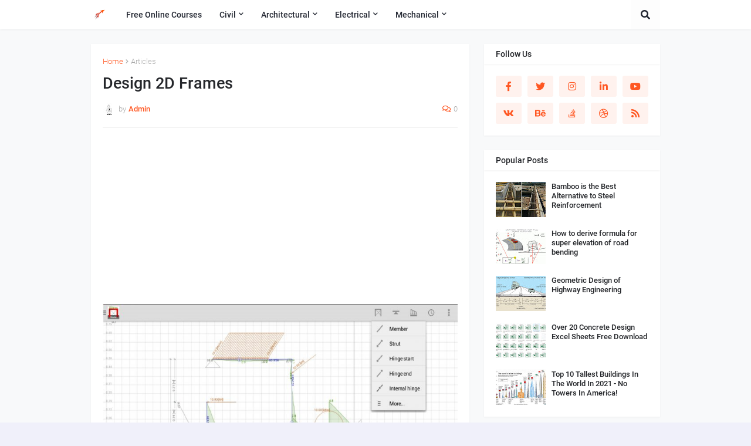

--- FILE ---
content_type: text/html; charset=UTF-8
request_url: https://www.engineering-society.com/2018/10/design-2d-frames.html
body_size: 34809
content:
<!DOCTYPE html>
<html class='ltr' dir='ltr' xmlns='http://www.w3.org/1999/xhtml' xmlns:b='http://www.google.com/2005/gml/b' xmlns:data='http://www.google.com/2005/gml/data' xmlns:expr='http://www.google.com/2005/gml/expr'>
<head>
<meta content='100117954991592' property='fb:pages'/>

<!-- Facebook Pixel Code -->
<script>
  !function(f,b,e,v,n,t,s)
  {if(f.fbq)return;n=f.fbq=function(){n.callMethod?
  n.callMethod.apply(n,arguments):n.queue.push(arguments)};
  if(!f._fbq)f._fbq=n;n.push=n;n.loaded=!0;n.version='2.0';
  n.queue=[];t=b.createElement(e);t.async=!0;
  t.src=v;s=b.getElementsByTagName(e)[0];
  s.parentNode.insertBefore(t,s)}(window, document,'script',
  'https://connect.facebook.net/en_US/fbevents.js');
  fbq('init', '952831171863916');
  fbq('track', 'PageView');
</script>
<noscript><img height="1" width="1" style="display:none"
  src="https://www.facebook.com/tr?id=952831171863916&ev=PageView&noscript=1"
/></noscript>
<!-- End Facebook Pixel Code -->
    
<!-- Google Tag Manager -->
<script>undefinedfunctionundefinedw,d,s,l,i){w[l]=w[l]||[];w[l].pushundefined{'gtm.start':
new Dateundefined).getTimeundefined),event:'gtm.js'});var f=d.getElementsByTagNameundefineds)[0],
j=d.createElementundefineds),dl=l!='dataLayer'?'&l='+l:'';j.async=true;j.src=
'https://www.googletagmanager.com/gtm.js?id='+i+dl;f.parentNode.insertBeforeundefinedj,f);
})undefinedwindow,document,'script','dataLayer','GTM-NGSTXWD');</script>
<!-- End Google Tag Manager -->
    
<script async='async' src='//pagead2.googlesyndication.com/pagead/js/adsbygoogle.js'></script>
<script>
     (adsbygoogle = window.adsbygoogle || []).push({
          google_ad_client: "ca-pub-4843728405281814",
          enable_page_level_ads: true
     });
</script>
<!-- Global site tag (gtag.js) - Google Analytics -->
<script async='src' src='https://www.googletagmanager.com/gtag/js?id=UA-110177849-5'></script>
<script>
  window.dataLayer = window.dataLayer || [];
  function gtag(){dataLayer.push(arguments);}
  gtag('js', new Date());

  gtag('config', 'UA-110177849-5');
</script>


<!-- Facebook Pixel Code -->
<script>
  !function(f,b,e,v,n,t,s)
  {if(f.fbq)return;n=f.fbq=function(){n.callMethod?
  n.callMethod.apply(n,arguments):n.queue.push(arguments)};
  if(!f._fbq)f._fbq=n;n.push=n;n.loaded=!0;n.version='2.0';
  n.queue=[];t=b.createElement(e);t.async=!0;
  t.src=v;s=b.getElementsByTagName(e)[0];
  s.parentNode.insertBefore(t,s)}(window, document,'script',
  'https://connect.facebook.net/en_US/fbevents.js');
  fbq('init', '243480320061415');
  fbq('track', 'PageView');
</script>
<noscript><img height="1" width="1" style="display:none"
  src="https://www.facebook.com/tr?id=243480320061415&ev=PageView&noscript=1"
/></noscript>
<!-- End Facebook Pixel Code -->


<meta content='width=device-width, initial-scale=1, minimum-scale=1, maximum-scale=1' name='viewport'/>
<title>Design 2D Frames</title>
<link href='//1.bp.blogspot.com' rel='dns-prefetch'/>
<link href='//2.bp.blogspot.com' rel='dns-prefetch'/>
<link href='//3.bp.blogspot.com' rel='dns-prefetch'/>
<link href='//4.bp.blogspot.com' rel='dns-prefetch'/>
<link href='//www.blogger.com' rel='dns-prefetch'/>
<link href='//dnjs.cloudflare.com' rel='dns-prefetch'/>
<link href='//fonts.gstatic.com' rel='dns-prefetch'/>
<link href='//pagead2.googlesyndication.com' rel='dns-prefetch'/>
<link href='//www.googletagmanager.com' rel='dns-prefetch'/>
<link href='//www.google-analytics.com' rel='dns-prefetch'/>
<link href='//connect.facebook.net' rel='dns-prefetch'/>
<link href='//c.disquscdn.com' rel='dns-prefetch'/>
<link href='//disqus.com' rel='dns-prefetch'/>
<meta content='text/html; charset=UTF-8' http-equiv='Content-Type'/>
<meta content='blogger' name='generator'/>
<link href='https://www.engineering-society.com/favicon.ico' rel='icon' type='image/x-icon'/>
<meta content='#ff5722' name='theme-color'/>
<meta content='#ff5722' name='msapplication-navbutton-color'/>
<link href='https://www.engineering-society.com/2018/10/design-2d-frames.html' rel='canonical'/>
<link rel="alternate" type="application/atom+xml" title="Engineering Society - Atom" href="https://www.engineering-society.com/feeds/posts/default" />
<link rel="alternate" type="application/rss+xml" title="Engineering Society - RSS" href="https://www.engineering-society.com/feeds/posts/default?alt=rss" />
<link rel="service.post" type="application/atom+xml" title="Engineering Society - Atom" href="https://www.blogger.com/feeds/9058944266666138313/posts/default" />

<link rel="alternate" type="application/atom+xml" title="Engineering Society - Atom" href="https://www.engineering-society.com/feeds/776784914479958008/comments/default" />
<meta content='This intuitive and feature rich finite element app is especially useful for civil engineers, mechanical engineers, architects and students who wish to design 2D frames. You can input and edit hyper static structures, forces, supports etc both graphically and textually. The calculations are performed immediately.' name='description'/>
<link href='https://blogger.googleusercontent.com/img/b/R29vZ2xl/AVvXsEg1ijIkU5tvpH4fWPO8DQzHbReOaRns-6ZGIa19nxZ87rFZKpTUrWgNaEDynlJ1j0fYcfLisJ7UEMi5qiuln5YF53dBFeyFYo7P9DBGAtGYa5gLLkuc3ccDJGkwUMU32FVRzHL9utZgnrPH/s1600/framedesign-screenshot.jpg' rel='image_src'/>
<!-- Metadata for Open Graph protocol. See http://ogp.me/. -->
<meta content='article' property='og:type'/>
<meta content='Design 2D Frames' property='og:title'/>
<meta content='https://www.engineering-society.com/2018/10/design-2d-frames.html' property='og:url'/>
<meta content='This intuitive and feature rich finite element app is especially useful for civil engineers, mechanical engineers, architects and students who wish to design 2D frames. You can input and edit hyper static structures, forces, supports etc both graphically and textually. The calculations are performed immediately.' property='og:description'/>
<meta content='Engineering Society' property='og:site_name'/>
<meta content='https://blogger.googleusercontent.com/img/b/R29vZ2xl/AVvXsEg1ijIkU5tvpH4fWPO8DQzHbReOaRns-6ZGIa19nxZ87rFZKpTUrWgNaEDynlJ1j0fYcfLisJ7UEMi5qiuln5YF53dBFeyFYo7P9DBGAtGYa5gLLkuc3ccDJGkwUMU32FVRzHL9utZgnrPH/s1600/framedesign-screenshot.jpg' property='og:image'/>
<meta content='https://blogger.googleusercontent.com/img/b/R29vZ2xl/AVvXsEg1ijIkU5tvpH4fWPO8DQzHbReOaRns-6ZGIa19nxZ87rFZKpTUrWgNaEDynlJ1j0fYcfLisJ7UEMi5qiuln5YF53dBFeyFYo7P9DBGAtGYa5gLLkuc3ccDJGkwUMU32FVRzHL9utZgnrPH/s1600/framedesign-screenshot.jpg' name='twitter:image'/>
<meta content='summary_large_image' name='twitter:card'/>
<meta content='Design 2D Frames' name='twitter:title'/>
<meta content='https://www.engineering-society.com/2018/10/design-2d-frames.html' name='twitter:domain'/>
<meta content='This intuitive and feature rich finite element app is especially useful for civil engineers, mechanical engineers, architects and students who wish to design 2D frames. You can input and edit hyper static structures, forces, supports etc both graphically and textually. The calculations are performed immediately.' name='twitter:description'/>
<!-- Font Awesome Free 5.11.2 -->
<link href='https://cdnjs.cloudflare.com/ajax/libs/font-awesome/5.11.2/css/all.min.css' rel='stylesheet'/>
<!-- Template Style CSS -->
<style id='page-skin-1' type='text/css'><!--
/*
-----------------------------------------------
Blogger Template Style
Name:        Cleanify
Version:     1.1.0 - Premium
Author:      Templateify
Author Url:  https://www.templateify.com/
----------------------------------------------- */
/*-- Google Roboto Font --*/
@font-face{font-family:'Roboto';font-style:italic;font-weight:300;src:local('Roboto Light Italic'),local(Roboto-LightItalic),url(https://fonts.gstatic.com/s/roboto/v20/KFOjCnqEu92Fr1Mu51TjASc3CsTKlA.woff2) format("woff2");unicode-range:U+0460-052F,U+1C80-1C88,U+20B4,U+2DE0-2DFF,U+A640-A69F,U+FE2E-FE2F}
@font-face{font-family:'Roboto';font-style:italic;font-weight:300;src:local('Roboto Light Italic'),local(Roboto-LightItalic),url(https://fonts.gstatic.com/s/roboto/v20/KFOjCnqEu92Fr1Mu51TjASc-CsTKlA.woff2) format("woff2");unicode-range:U+0400-045F,U+0490-0491,U+04B0-04B1,U+2116}
@font-face{font-family:'Roboto';font-style:italic;font-weight:300;src:local('Roboto Light Italic'),local(Roboto-LightItalic),url(https://fonts.gstatic.com/s/roboto/v20/KFOjCnqEu92Fr1Mu51TjASc2CsTKlA.woff2) format("woff2");unicode-range:U+1F00-1FFF}
@font-face{font-family:'Roboto';font-style:italic;font-weight:300;src:local('Roboto Light Italic'),local(Roboto-LightItalic),url(https://fonts.gstatic.com/s/roboto/v20/KFOjCnqEu92Fr1Mu51TjASc5CsTKlA.woff2) format("woff2");unicode-range:U+0370-03FF}
@font-face{font-family:'Roboto';font-style:italic;font-weight:300;src:local('Roboto Light Italic'),local(Roboto-LightItalic),url(https://fonts.gstatic.com/s/roboto/v20/KFOjCnqEu92Fr1Mu51TjASc1CsTKlA.woff2) format("woff2");unicode-range:U+0102-0103,U+0110-0111,U+01A0-01A1,U+01AF-01B0,U+1EA0-1EF9,U+20AB}
@font-face{font-family:'Roboto';font-style:italic;font-weight:300;src:local('Roboto Light Italic'),local(Roboto-LightItalic),url(https://fonts.gstatic.com/s/roboto/v20/KFOjCnqEu92Fr1Mu51TjASc0CsTKlA.woff2) format("woff2");unicode-range:U+0100-024F,U+0259,U+1E00-1EFF,U+2020,U+20A0-20AB,U+20AD-20CF,U+2113,U+2C60-2C7F,U+A720-A7FF}
@font-face{font-family:'Roboto';font-style:italic;font-weight:300;src:local('Roboto Light Italic'),local(Roboto-LightItalic),url(https://fonts.gstatic.com/s/roboto/v20/KFOjCnqEu92Fr1Mu51TjASc6CsQ.woff2) format("woff2");unicode-range:U+0000-00FF,U+0131,U+0152-0153,U+02BB-02BC,U+02C6,U+02DA,U+02DC,U+2000-206F,U+2074,U+20AC,U+2122,U+2191,U+2193,U+2212,U+2215,U+FEFF,U+FFFD}
@font-face{font-family:'Roboto';font-style:italic;font-weight:400;src:local('Roboto Italic'),local(Roboto-Italic),url(https://fonts.gstatic.com/s/roboto/v20/KFOkCnqEu92Fr1Mu51xFIzIFKw.woff2) format("woff2");unicode-range:U+0460-052F,U+1C80-1C88,U+20B4,U+2DE0-2DFF,U+A640-A69F,U+FE2E-FE2F}
@font-face{font-family:'Roboto';font-style:italic;font-weight:400;src:local('Roboto Italic'),local(Roboto-Italic),url(https://fonts.gstatic.com/s/roboto/v20/KFOkCnqEu92Fr1Mu51xMIzIFKw.woff2) format("woff2");unicode-range:U+0400-045F,U+0490-0491,U+04B0-04B1,U+2116}
@font-face{font-family:'Roboto';font-style:italic;font-weight:400;src:local('Roboto Italic'),local(Roboto-Italic),url(https://fonts.gstatic.com/s/roboto/v20/KFOkCnqEu92Fr1Mu51xEIzIFKw.woff2) format("woff2");unicode-range:U+1F00-1FFF}
@font-face{font-family:'Roboto';font-style:italic;font-weight:400;src:local('Roboto Italic'),local(Roboto-Italic),url(https://fonts.gstatic.com/s/roboto/v20/KFOkCnqEu92Fr1Mu51xLIzIFKw.woff2) format("woff2");unicode-range:U+0370-03FF}
@font-face{font-family:'Roboto';font-style:italic;font-weight:400;src:local('Roboto Italic'),local(Roboto-Italic),url(https://fonts.gstatic.com/s/roboto/v20/KFOkCnqEu92Fr1Mu51xHIzIFKw.woff2) format("woff2");unicode-range:U+0102-0103,U+0110-0111,U+01A0-01A1,U+01AF-01B0,U+1EA0-1EF9,U+20AB}
@font-face{font-family:'Roboto';font-style:italic;font-weight:400;src:local('Roboto Italic'),local(Roboto-Italic),url(https://fonts.gstatic.com/s/roboto/v20/KFOkCnqEu92Fr1Mu51xGIzIFKw.woff2) format("woff2");unicode-range:U+0100-024F,U+0259,U+1E00-1EFF,U+2020,U+20A0-20AB,U+20AD-20CF,U+2113,U+2C60-2C7F,U+A720-A7FF}
@font-face{font-family:'Roboto';font-style:italic;font-weight:400;src:local('Roboto Italic'),local(Roboto-Italic),url(https://fonts.gstatic.com/s/roboto/v20/KFOkCnqEu92Fr1Mu51xIIzI.woff2) format("woff2");unicode-range:U+0000-00FF,U+0131,U+0152-0153,U+02BB-02BC,U+02C6,U+02DA,U+02DC,U+2000-206F,U+2074,U+20AC,U+2122,U+2191,U+2193,U+2212,U+2215,U+FEFF,U+FFFD}
@font-face{font-family:'Roboto';font-style:italic;font-weight:500;src:local('Roboto Medium Italic'),local(Roboto-MediumItalic),url(https://fonts.gstatic.com/s/roboto/v20/KFOjCnqEu92Fr1Mu51S7ACc3CsTKlA.woff2) format("woff2");unicode-range:U+0460-052F,U+1C80-1C88,U+20B4,U+2DE0-2DFF,U+A640-A69F,U+FE2E-FE2F}
@font-face{font-family:'Roboto';font-style:italic;font-weight:500;src:local('Roboto Medium Italic'),local(Roboto-MediumItalic),url(https://fonts.gstatic.com/s/roboto/v20/KFOjCnqEu92Fr1Mu51S7ACc-CsTKlA.woff2) format("woff2");unicode-range:U+0400-045F,U+0490-0491,U+04B0-04B1,U+2116}
@font-face{font-family:'Roboto';font-style:italic;font-weight:500;src:local('Roboto Medium Italic'),local(Roboto-MediumItalic),url(https://fonts.gstatic.com/s/roboto/v20/KFOjCnqEu92Fr1Mu51S7ACc2CsTKlA.woff2) format("woff2");unicode-range:U+1F00-1FFF}
@font-face{font-family:'Roboto';font-style:italic;font-weight:500;src:local('Roboto Medium Italic'),local(Roboto-MediumItalic),url(https://fonts.gstatic.com/s/roboto/v20/KFOjCnqEu92Fr1Mu51S7ACc5CsTKlA.woff2) format("woff2");unicode-range:U+0370-03FF}
@font-face{font-family:'Roboto';font-style:italic;font-weight:500;src:local('Roboto Medium Italic'),local(Roboto-MediumItalic),url(https://fonts.gstatic.com/s/roboto/v20/KFOjCnqEu92Fr1Mu51S7ACc1CsTKlA.woff2) format("woff2");unicode-range:U+0102-0103,U+0110-0111,U+01A0-01A1,U+01AF-01B0,U+1EA0-1EF9,U+20AB}
@font-face{font-family:'Roboto';font-style:italic;font-weight:500;src:local('Roboto Medium Italic'),local(Roboto-MediumItalic),url(https://fonts.gstatic.com/s/roboto/v20/KFOjCnqEu92Fr1Mu51S7ACc0CsTKlA.woff2) format("woff2");unicode-range:U+0100-024F,U+0259,U+1E00-1EFF,U+2020,U+20A0-20AB,U+20AD-20CF,U+2113,U+2C60-2C7F,U+A720-A7FF}
@font-face{font-family:'Roboto';font-style:italic;font-weight:500;src:local('Roboto Medium Italic'),local(Roboto-MediumItalic),url(https://fonts.gstatic.com/s/roboto/v20/KFOjCnqEu92Fr1Mu51S7ACc6CsQ.woff2) format("woff2");unicode-range:U+0000-00FF,U+0131,U+0152-0153,U+02BB-02BC,U+02C6,U+02DA,U+02DC,U+2000-206F,U+2074,U+20AC,U+2122,U+2191,U+2193,U+2212,U+2215,U+FEFF,U+FFFD}
@font-face{font-family:'Roboto';font-style:italic;font-weight:700;src:local('Roboto Bold Italic'),local(Roboto-BoldItalic),url(https://fonts.gstatic.com/s/roboto/v20/KFOjCnqEu92Fr1Mu51TzBic3CsTKlA.woff2) format("woff2");unicode-range:U+0460-052F,U+1C80-1C88,U+20B4,U+2DE0-2DFF,U+A640-A69F,U+FE2E-FE2F}
@font-face{font-family:'Roboto';font-style:italic;font-weight:700;src:local('Roboto Bold Italic'),local(Roboto-BoldItalic),url(https://fonts.gstatic.com/s/roboto/v20/KFOjCnqEu92Fr1Mu51TzBic-CsTKlA.woff2) format("woff2");unicode-range:U+0400-045F,U+0490-0491,U+04B0-04B1,U+2116}
@font-face{font-family:'Roboto';font-style:italic;font-weight:700;src:local('Roboto Bold Italic'),local(Roboto-BoldItalic),url(https://fonts.gstatic.com/s/roboto/v20/KFOjCnqEu92Fr1Mu51TzBic2CsTKlA.woff2) format("woff2");unicode-range:U+1F00-1FFF}
@font-face{font-family:'Roboto';font-style:italic;font-weight:700;src:local('Roboto Bold Italic'),local(Roboto-BoldItalic),url(https://fonts.gstatic.com/s/roboto/v20/KFOjCnqEu92Fr1Mu51TzBic5CsTKlA.woff2) format("woff2");unicode-range:U+0370-03FF}
@font-face{font-family:'Roboto';font-style:italic;font-weight:700;src:local('Roboto Bold Italic'),local(Roboto-BoldItalic),url(https://fonts.gstatic.com/s/roboto/v20/KFOjCnqEu92Fr1Mu51TzBic1CsTKlA.woff2) format("woff2");unicode-range:U+0102-0103,U+0110-0111,U+01A0-01A1,U+01AF-01B0,U+1EA0-1EF9,U+20AB}
@font-face{font-family:'Roboto';font-style:italic;font-weight:700;src:local('Roboto Bold Italic'),local(Roboto-BoldItalic),url(https://fonts.gstatic.com/s/roboto/v20/KFOjCnqEu92Fr1Mu51TzBic0CsTKlA.woff2) format("woff2");unicode-range:U+0100-024F,U+0259,U+1E00-1EFF,U+2020,U+20A0-20AB,U+20AD-20CF,U+2113,U+2C60-2C7F,U+A720-A7FF}
@font-face{font-family:'Roboto';font-style:italic;font-weight:700;src:local('Roboto Bold Italic'),local(Roboto-BoldItalic),url(https://fonts.gstatic.com/s/roboto/v20/KFOjCnqEu92Fr1Mu51TzBic6CsQ.woff2) format("woff2");unicode-range:U+0000-00FF,U+0131,U+0152-0153,U+02BB-02BC,U+02C6,U+02DA,U+02DC,U+2000-206F,U+2074,U+20AC,U+2122,U+2191,U+2193,U+2212,U+2215,U+FEFF,U+FFFD}
@font-face{font-family:'Roboto';font-style:normal;font-weight:300;src:local('Roboto Light'),local(Roboto-Light),url(https://fonts.gstatic.com/s/roboto/v20/KFOlCnqEu92Fr1MmSU5fCRc4EsA.woff2) format("woff2");unicode-range:U+0460-052F,U+1C80-1C88,U+20B4,U+2DE0-2DFF,U+A640-A69F,U+FE2E-FE2F}
@font-face{font-family:'Roboto';font-style:normal;font-weight:300;src:local('Roboto Light'),local(Roboto-Light),url(https://fonts.gstatic.com/s/roboto/v20/KFOlCnqEu92Fr1MmSU5fABc4EsA.woff2) format("woff2");unicode-range:U+0400-045F,U+0490-0491,U+04B0-04B1,U+2116}
@font-face{font-family:'Roboto';font-style:normal;font-weight:300;src:local('Roboto Light'),local(Roboto-Light),url(https://fonts.gstatic.com/s/roboto/v20/KFOlCnqEu92Fr1MmSU5fCBc4EsA.woff2) format("woff2");unicode-range:U+1F00-1FFF}
@font-face{font-family:'Roboto';font-style:normal;font-weight:300;src:local('Roboto Light'),local(Roboto-Light),url(https://fonts.gstatic.com/s/roboto/v20/KFOlCnqEu92Fr1MmSU5fBxc4EsA.woff2) format("woff2");unicode-range:U+0370-03FF}
@font-face{font-family:'Roboto';font-style:normal;font-weight:300;src:local('Roboto Light'),local(Roboto-Light),url(https://fonts.gstatic.com/s/roboto/v20/KFOlCnqEu92Fr1MmSU5fCxc4EsA.woff2) format("woff2");unicode-range:U+0102-0103,U+0110-0111,U+01A0-01A1,U+01AF-01B0,U+1EA0-1EF9,U+20AB}
@font-face{font-family:'Roboto';font-style:normal;font-weight:300;src:local('Roboto Light'),local(Roboto-Light),url(https://fonts.gstatic.com/s/roboto/v20/KFOlCnqEu92Fr1MmSU5fChc4EsA.woff2) format("woff2");unicode-range:U+0100-024F,U+0259,U+1E00-1EFF,U+2020,U+20A0-20AB,U+20AD-20CF,U+2113,U+2C60-2C7F,U+A720-A7FF}
@font-face{font-family:'Roboto';font-style:normal;font-weight:300;src:local('Roboto Light'),local(Roboto-Light),url(https://fonts.gstatic.com/s/roboto/v20/KFOlCnqEu92Fr1MmSU5fBBc4.woff2) format("woff2");unicode-range:U+0000-00FF,U+0131,U+0152-0153,U+02BB-02BC,U+02C6,U+02DA,U+02DC,U+2000-206F,U+2074,U+20AC,U+2122,U+2191,U+2193,U+2212,U+2215,U+FEFF,U+FFFD}
@font-face{font-family:'Roboto';font-style:normal;font-weight:400;src:local(Roboto),local(Roboto-Regular),url(https://fonts.gstatic.com/s/roboto/v20/KFOmCnqEu92Fr1Mu72xKOzY.woff2) format("woff2");unicode-range:U+0460-052F,U+1C80-1C88,U+20B4,U+2DE0-2DFF,U+A640-A69F,U+FE2E-FE2F}
@font-face{font-family:'Roboto';font-style:normal;font-weight:400;src:local(Roboto),local(Roboto-Regular),url(https://fonts.gstatic.com/s/roboto/v20/KFOmCnqEu92Fr1Mu5mxKOzY.woff2) format("woff2");unicode-range:U+0400-045F,U+0490-0491,U+04B0-04B1,U+2116}
@font-face{font-family:'Roboto';font-style:normal;font-weight:400;src:local(Roboto),local(Roboto-Regular),url(https://fonts.gstatic.com/s/roboto/v20/KFOmCnqEu92Fr1Mu7mxKOzY.woff2) format("woff2");unicode-range:U+1F00-1FFF}
@font-face{font-family:'Roboto';font-style:normal;font-weight:400;src:local(Roboto),local(Roboto-Regular),url(https://fonts.gstatic.com/s/roboto/v20/KFOmCnqEu92Fr1Mu4WxKOzY.woff2) format("woff2");unicode-range:U+0370-03FF}
@font-face{font-family:'Roboto';font-style:normal;font-weight:400;src:local(Roboto),local(Roboto-Regular),url(https://fonts.gstatic.com/s/roboto/v20/KFOmCnqEu92Fr1Mu7WxKOzY.woff2) format("woff2");unicode-range:U+0102-0103,U+0110-0111,U+01A0-01A1,U+01AF-01B0,U+1EA0-1EF9,U+20AB}
@font-face{font-family:'Roboto';font-style:normal;font-weight:400;src:local(Roboto),local(Roboto-Regular),url(https://fonts.gstatic.com/s/roboto/v20/KFOmCnqEu92Fr1Mu7GxKOzY.woff2) format("woff2");unicode-range:U+0100-024F,U+0259,U+1E00-1EFF,U+2020,U+20A0-20AB,U+20AD-20CF,U+2113,U+2C60-2C7F,U+A720-A7FF}
@font-face{font-family:'Roboto';font-style:normal;font-weight:400;src:local(Roboto),local(Roboto-Regular),url(https://fonts.gstatic.com/s/roboto/v20/KFOmCnqEu92Fr1Mu4mxK.woff2) format("woff2");unicode-range:U+0000-00FF,U+0131,U+0152-0153,U+02BB-02BC,U+02C6,U+02DA,U+02DC,U+2000-206F,U+2074,U+20AC,U+2122,U+2191,U+2193,U+2212,U+2215,U+FEFF,U+FFFD}
@font-face{font-family:'Roboto';font-style:normal;font-weight:500;src:local('Roboto Medium'),local(Roboto-Medium),url(https://fonts.gstatic.com/s/roboto/v20/KFOlCnqEu92Fr1MmEU9fCRc4EsA.woff2) format("woff2");unicode-range:U+0460-052F,U+1C80-1C88,U+20B4,U+2DE0-2DFF,U+A640-A69F,U+FE2E-FE2F}
@font-face{font-family:'Roboto';font-style:normal;font-weight:500;src:local('Roboto Medium'),local(Roboto-Medium),url(https://fonts.gstatic.com/s/roboto/v20/KFOlCnqEu92Fr1MmEU9fABc4EsA.woff2) format("woff2");unicode-range:U+0400-045F,U+0490-0491,U+04B0-04B1,U+2116}
@font-face{font-family:'Roboto';font-style:normal;font-weight:500;src:local('Roboto Medium'),local(Roboto-Medium),url(https://fonts.gstatic.com/s/roboto/v20/KFOlCnqEu92Fr1MmEU9fCBc4EsA.woff2) format("woff2");unicode-range:U+1F00-1FFF}
@font-face{font-family:'Roboto';font-style:normal;font-weight:500;src:local('Roboto Medium'),local(Roboto-Medium),url(https://fonts.gstatic.com/s/roboto/v20/KFOlCnqEu92Fr1MmEU9fBxc4EsA.woff2) format("woff2");unicode-range:U+0370-03FF}
@font-face{font-family:'Roboto';font-style:normal;font-weight:500;src:local('Roboto Medium'),local(Roboto-Medium),url(https://fonts.gstatic.com/s/roboto/v20/KFOlCnqEu92Fr1MmEU9fCxc4EsA.woff2) format("woff2");unicode-range:U+0102-0103,U+0110-0111,U+01A0-01A1,U+01AF-01B0,U+1EA0-1EF9,U+20AB}
@font-face{font-family:'Roboto';font-style:normal;font-weight:500;src:local('Roboto Medium'),local(Roboto-Medium),url(https://fonts.gstatic.com/s/roboto/v20/KFOlCnqEu92Fr1MmEU9fChc4EsA.woff2) format("woff2");unicode-range:U+0100-024F,U+0259,U+1E00-1EFF,U+2020,U+20A0-20AB,U+20AD-20CF,U+2113,U+2C60-2C7F,U+A720-A7FF}
@font-face{font-family:'Roboto';font-style:normal;font-weight:500;src:local('Roboto Medium'),local(Roboto-Medium),url(https://fonts.gstatic.com/s/roboto/v20/KFOlCnqEu92Fr1MmEU9fBBc4.woff2) format("woff2");unicode-range:U+0000-00FF,U+0131,U+0152-0153,U+02BB-02BC,U+02C6,U+02DA,U+02DC,U+2000-206F,U+2074,U+20AC,U+2122,U+2191,U+2193,U+2212,U+2215,U+FEFF,U+FFFD}
@font-face{font-family:'Roboto';font-style:normal;font-weight:700;src:local('Roboto Bold'),local(Roboto-Bold),url(https://fonts.gstatic.com/s/roboto/v20/KFOlCnqEu92Fr1MmWUlfCRc4EsA.woff2) format("woff2");unicode-range:U+0460-052F,U+1C80-1C88,U+20B4,U+2DE0-2DFF,U+A640-A69F,U+FE2E-FE2F}
@font-face{font-family:'Roboto';font-style:normal;font-weight:700;src:local('Roboto Bold'),local(Roboto-Bold),url(https://fonts.gstatic.com/s/roboto/v20/KFOlCnqEu92Fr1MmWUlfABc4EsA.woff2) format("woff2");unicode-range:U+0400-045F,U+0490-0491,U+04B0-04B1,U+2116}
@font-face{font-family:'Roboto';font-style:normal;font-weight:700;src:local('Roboto Bold'),local(Roboto-Bold),url(https://fonts.gstatic.com/s/roboto/v20/KFOlCnqEu92Fr1MmWUlfCBc4EsA.woff2) format("woff2");unicode-range:U+1F00-1FFF}
@font-face{font-family:'Roboto';font-style:normal;font-weight:700;src:local('Roboto Bold'),local(Roboto-Bold),url(https://fonts.gstatic.com/s/roboto/v20/KFOlCnqEu92Fr1MmWUlfBxc4EsA.woff2) format("woff2");unicode-range:U+0370-03FF}
@font-face{font-family:'Roboto';font-style:normal;font-weight:700;src:local('Roboto Bold'),local(Roboto-Bold),url(https://fonts.gstatic.com/s/roboto/v20/KFOlCnqEu92Fr1MmWUlfCxc4EsA.woff2) format("woff2");unicode-range:U+0102-0103,U+0110-0111,U+01A0-01A1,U+01AF-01B0,U+1EA0-1EF9,U+20AB}
@font-face{font-family:'Roboto';font-style:normal;font-weight:700;src:local('Roboto Bold'),local(Roboto-Bold),url(https://fonts.gstatic.com/s/roboto/v20/KFOlCnqEu92Fr1MmWUlfChc4EsA.woff2) format("woff2");unicode-range:U+0100-024F,U+0259,U+1E00-1EFF,U+2020,U+20A0-20AB,U+20AD-20CF,U+2113,U+2C60-2C7F,U+A720-A7FF}
@font-face{font-family:'Roboto';font-style:normal;font-weight:700;src:local('Roboto Bold'),local(Roboto-Bold),url(https://fonts.gstatic.com/s/roboto/v20/KFOlCnqEu92Fr1MmWUlfBBc4.woff2) format("woff2");unicode-range:U+0000-00FF,U+0131,U+0152-0153,U+02BB-02BC,U+02C6,U+02DA,U+02DC,U+2000-206F,U+2074,U+20AC,U+2122,U+2191,U+2193,U+2212,U+2215,U+FEFF,U+FFFD}
/*-- Reset CSS --*/
a,abbr,acronym,address,applet,b,big,blockquote,body,caption,center,cite,code,dd,del,dfn,div,dl,dt,em,fieldset,font,form,h1,h2,h3,h4,h5,h6,html,i,iframe,img,ins,kbd,label,legend,li,object,p,pre,q,s,samp,small,span,strike,strong,sub,sup,table,tbody,td,tfoot,th,thead,tr,tt,u,ul,var{padding:0;margin:0;border:0;outline:0;vertical-align:baseline;background:0 0;text-decoration:none}dl,ul{list-style-position:inside;list-style:none}ul li{list-style:none}caption{text-align:center}img{border:none;position:relative}a,a:visited{text-decoration:none}.clearfix{clear:both}.section,.widget,.widget ul{margin:0;padding:0}a{color:#ff5722}a img{border:0}abbr{text-decoration:none}.CSS_LIGHTBOX{z-index:999999!important}.CSS_LIGHTBOX_ATTRIBUTION_INDEX_CONTAINER .CSS_HCONT_CHILDREN_HOLDER > .CSS_LAYOUT_COMPONENT.CSS_HCONT_CHILD:first-child > .CSS_LAYOUT_COMPONENT{opacity:0}.separator a{clear:none!important;float:none!important;margin-left:0!important;margin-right:0!important}#Navbar1,#navbar-iframe,.widget-item-control,a.quickedit,.home-link,.feed-links{display:none!important}.center{display:table;margin:0 auto;position:relative}.widget > h2,.widget > h3{display:none}.widget iframe,.widget img{max-width:100%}
/*-- Body Content CSS --*/
:root{--body-font:'Roboto',sans-serif;--title-font:'Roboto',sans-serif;--meta-font:'Roboto',sans-serif;--text-font:'Roboto',sans-serif}
button,input,select,textarea{font-family:var(--body-font);-webkit-appearance:none;-moz-appearance:none;appearance:none;outline:none;box-sizing:border-box;border-radius:0}
body{position:relative;background-color:#f0f0fa;background:#f0f0fa none no-repeat scroll center center;font-family:var(--body-font);font-size:14px;color:#656565;font-weight:400;font-style:normal;line-height:1.4em;word-wrap:break-word;margin:0;padding:0}
body.background-cover{background-attachment:fixed;background-size:cover;background-position:center center;background-repeat:no-repeat}
.rtl{direction:rtl}
.no-items.section{display:none}
h1,h2,h3,h4,h5,h6{font-family:var(--title-font);font-weight:700}
#outer-wrapper{position:relative;width:100%;max-width:100%;background-color:#f8f9fa;overflow:hidden;margin:0 auto;padding:0}
.floating-mode:not(.boxed) #outer-wrapper{background-color:rgba(0,0,0,0);box-shadow:none}
.boxed #outer-wrapper{max-width:calc(970px + 50px);box-shadow:0 0 10px rgba(0,0,0,0.1)}
.row-x1{width:970px}
#content-wrapper{position:relative;float:left;width:100%;overflow:hidden;padding:25px 0;margin:0;border-top:0}
#content-wrapper > .container{margin:0 auto}
#main-wrapper{position:relative;float:left;width:calc(100% - (300px + 25px));box-sizing:border-box;padding:0}
.left-sidebar #main-wrapper,.rtl #main-wrapper{float:right}
#sidebar-wrapper{position:relative;float:right;width:300px;box-sizing:border-box;padding:0}
.left-sidebar #sidebar-wrapper,.rtl #sidebar-wrapper{float:left}
.entry-image-link,.cmm-avatar,.comments .avatar-image-container{overflow:hidden;background-color:rgba(155,155,155,0.08);z-index:5;color:transparent!important}
.entry-thumb{display:block;position:relative;width:100%;height:100%;background-size:cover;background-position:center center;background-repeat:no-repeat;z-index:1;opacity:0;transition:opacity .35s ease}
.entry-thumb.lazy-ify{opacity:1}
.entry-image-link:hover .entry-thumb,.FeaturedPost .featured-post-inner:hover .entry-thumb{filter:brightness(1.1)}
.before-mask:before{content:'';position:absolute;top:0;left:0;right:0;bottom:0;background-image:linear-gradient(to bottom,transparent,rgba(0,0,0,0.3));-webkit-backface-visibility:hidden;backface-visibility:hidden;z-index:2;opacity:1;margin:0;transition:opacity .25s ease}
.entry-title{color:#24262a;line-height:1.3em}
.entry-title a{color:#24262a;display:block}
.entry-title a:hover{color:#ff5722}
.excerpt{font-family:var(--text-font);font-weight:300}
.entry-meta{font-family:var(--meta-font);font-size:11px;color:#aaaaaa;font-weight:300;overflow:hidden;padding:0;margin:0}
.entry-meta span{float:left;font-style:normal;margin:0 4px 0 0}
.rtl .entry-meta span{float:right;margin:0 0 0 4px}
.entry-meta span.author-avatar{display:inline-block;width:22px;height:22px;background-color:rgba(155,155,155,0.08);background-size:100%;margin:0 5px 0 0;border-radius:50%}
.rtl .entry-meta span.author-avatar{margin:0 0 0 5px}
.entry-meta span.author-name{color:#ff5722;font-weight:500;margin:0}
.entry-meta .first-tag{margin:0 5px 0 0}
.rtl .entry-meta .first-tag{margin:0 0 0 5px}
.entry-meta .first-tag a{display:block;height:18px;background-color:#fff2ee;font-size:11px;color:#ff5722;font-weight:400;line-height:19px;padding:0 6px;border-radius:3px}
.entry-meta .first-tag a:hover{opacity:.8}
.entry-meta span.entry-comments-link{display:none;float:right;margin:0}
.rtl .entry-meta span.entry-comments-link{float:left}
.entry-meta .entry-comments-link:before{display:inline-block;content:'\f086';font-family:'Font Awesome 5 Free';font-size:13px;color:#ff5722;font-weight:400;margin:0 4px 0 0}
.rtl .entry-meta .entry-comments-link:before{margin:0 0 0 4px}
.entry-meta .entry-comments-link.show{display:block}
.entry-info{position:absolute;left:0;bottom:0;width:100%;background:linear-gradient(to bottom,transparent,rgba(0,0,0,0.9));overflow:hidden;z-index:10;box-sizing:border-box;padding:15px}
.entry-info .entry-label{display:inline-block;height:18px;background-color:rgba(255,255,255,0.3);font-size:11px;color:#fff;font-weight:400;line-height:19px;padding:0 6px;margin:0 0 10px;border-radius:3px}
.entry-info .entry-title{text-shadow:0 1px 2px rgba(0,0,0,0.5)}
.entry-info .entry-title a{color:#fff}
.entry-info .entry-meta{color:#ddd}
.entry-info .entry-meta span.author-name{color:#eee}
.social a:before{display:inline-block;font-family:'Font Awesome 5 Brands';font-style:normal;font-weight:400}
.social .blogger a:before{content:"\f37d"}
.social .facebook a:before{content:"\f082"}
.social .facebook-f a:before{content:"\f39e"}
.social .twitter a:before{content:"\f099"}
.social .rss a:before{content:"\f09e";font-family:'Font Awesome 5 Free';font-weight:900}
.social .youtube a:before{content:"\f167"}
.social .skype a:before{content:"\f17e"}
.social .stumbleupon a:before{content:"\f1a4"}
.social .tumblr a:before{content:"\f173"}
.social .vk a:before{content:"\f189"}
.social .stack-overflow a:before{content:"\f16c"}
.social .github a:before{content:"\f09b"}
.social .linkedin a:before{content:"\f0e1"}
.social .dribbble a:before{content:"\f17d"}
.social .soundcloud a:before{content:"\f1be"}
.social .behance a:before{content:"\f1b4"}
.social .digg a:before{content:"\f1a6"}
.social .instagram a:before{content:"\f16d"}
.social .pinterest a:before{content:"\f0d2"}
.social .pinterest-p a:before{content:"\f231"}
.social .twitch a:before{content:"\f1e8"}
.social .delicious a:before{content:"\f1a5"}
.social .codepen a:before{content:"\f1cb"}
.social .flipboard a:before{content:"\f44d"}
.social .reddit a:before{content:"\f281"}
.social .whatsapp a:before{content:"\f232"}
.social .messenger a:before{content:"\f39f"}
.social .snapchat a:before{content:"\f2ac"}
.social .telegram a:before{content:"\f3fe"}
.social .discord a:before{content:"\f392"}
.social .share a:before{content:"\f064";font-family:'Font Awesome 5 Free';font-weight:900}
.social .email a:before{content:"\f0e0";font-family:'Font Awesome 5 Free';font-weight:400}
.social .external-link a:before{content:"\f35d";font-family:'Font Awesome 5 Free';font-weight:900}
.social-bg .blogger a,.social-bg-hover .blogger a:hover{background-color:#ff5722}
.social-bg .facebook a,.social-bg .facebook-f a,.social-bg-hover .facebook a:hover,.social-bg-hover .facebook-f a:hover{background-color:#3b5999}
.social-bg .twitter a,.social-bg-hover .twitter a:hover{background-color:#00acee}
.social-bg .youtube a,.social-bg-hover .youtube a:hover{background-color:#f50000}
.social-bg .instagram a,.social-bg-hover .instagram a:hover{background:linear-gradient(15deg,#ffb13d,#dd277b,#4d5ed4)}
.social-bg .pinterest a,.social-bg .pinterest-p a,.social-bg-hover .pinterest a:hover,.social-bg-hover .pinterest-p a:hover{background-color:#ca2127}
.social-bg .dribbble a,.social-bg-hover .dribbble a:hover{background-color:#ea4c89}
.social-bg .linkedin a,.social-bg-hover .linkedin a:hover{background-color:#0077b5}
.social-bg .tumblr a,.social-bg-hover .tumblr a:hover{background-color:#365069}
.social-bg .twitch a,.social-bg-hover .twitch a:hover{background-color:#6441a5}
.social-bg .rss a,.social-bg-hover .rss a:hover{background-color:#ffc200}
.social-bg .skype a,.social-bg-hover .skype a:hover{background-color:#00aff0}
.social-bg .stumbleupon a,.social-bg-hover .stumbleupon a:hover{background-color:#eb4823}
.social-bg .vk a,.social-bg-hover .vk a:hover{background-color:#4a76a8}
.social-bg .stack-overflow a,.social-bg-hover .stack-overflow a:hover{background-color:#f48024}
.social-bg .github a,.social-bg-hover .github a:hover{background-color:#24292e}
.social-bg .soundcloud a,.social-bg-hover .soundcloud a:hover{background:linear-gradient(#ff7400,#ff3400)}
.social-bg .behance a,.social-bg-hover .behance a:hover{background-color:#191919}
.social-bg .digg a,.social-bg-hover .digg a:hover{background-color:#1b1a19}
.social-bg .delicious a,.social-bg-hover .delicious a:hover{background-color:#0076e8}
.social-bg .codepen a,.social-bg-hover .codepen a:hover{background-color:#000}
.social-bg .flipboard a,.social-bg-hover .flipboard a:hover{background-color:#f52828}
.social-bg .reddit a,.social-bg-hover .reddit a:hover{background-color:#ff4500}
.social-bg .whatsapp a,.social-bg-hover .whatsapp a:hover{background-color:#3fbb50}
.social-bg .messenger a,.social-bg-hover .messenger a:hover{background-color:#0084ff}
.social-bg .snapchat a,.social-bg-hover .snapchat a:hover{background-color:#ffe700}
.social-bg .telegram a,.social-bg-hover .telegram a:hover{background-color:#179cde}
.social-bg .discord a,.social-bg-hover .discord a:hover{background-color:#7289da}
.social-bg .share a,.social-bg-hover .share a:hover{background-color:#aaaaaa}
.social-bg .email a,.social-bg-hover .email a:hover{background-color:#888}
.social-bg .external-link a,.social-bg-hover .external-link a:hover{background-color:#e54e1f}
.social-color .blogger a,.social-color-hover .blogger a:hover{color:#ff5722}
.social-color .facebook a,.social-color .facebook-f a,.social-color-hover .facebook a:hover,.social-color-hover .facebook-f a:hover{color:#3b5999}
.social-color .twitter a,.social-color-hover .twitter a:hover{color:#00acee}
.social-color .youtube a,.social-color-hover .youtube a:hover{color:#f50000}
.social-color .instagram a,.social-color-hover .instagram a:hover{color:#dd277b}
.social-color .pinterest a,.social-color .pinterest-p a,.social-color-hover .pinterest a:hover,.social-color-hover .pinterest-p a:hover{color:#ca2127}
.social-color .dribbble a,.social-color-hover .dribbble a:hover{color:#ea4c89}
.social-color .linkedin a,.social-color-hover .linkedin a:hover{color:#0077b5}
.social-color .tumblr a,.social-color-hover .tumblr a:hover{color:#365069}
.social-color .twitch a,.social-color-hover .twitch a:hover{color:#6441a5}
.social-color .rss a,.social-color-hover .rss a:hover{color:#ffc200}
.social-color .skype a,.social-color-hover .skype a:hover{color:#00aff0}
.social-color .stumbleupon a,.social-color-hover .stumbleupon a:hover{color:#eb4823}
.social-color .vk a,.social-color-hover .vk a:hover{color:#4a76a8}
.social-color .stack-overflow a,.social-color-hover .stack-overflow a:hover{color:#f48024}
.social-color .github a,.social-color-hover .github a:hover{color:#24292e}
.social-color .soundcloud a,.social-color-hover .soundcloud a:hover{color:#ff7400}
.social-color .behance a,.social-color-hover .behance a:hover{color:#191919}
.social-color .digg a,.social-color-hover .digg a:hover{color:#1b1a19}
.social-color .delicious a,.social-color-hover .delicious a:hover{color:#0076e8}
.social-color .codepen a,.social-color-hover .codepen a:hover{color:#000}
.social-color .flipboard a,.social-color-hover .flipboard a:hover{color:#f52828}
.social-color .reddit a,.social-color-hover .reddit a:hover{color:#ff4500}
.social-color .whatsapp a,.social-color-hover .whatsapp a:hover{color:#3fbb50}
.social-color .messenger a,.social-color-hover .messenger a:hover{color:#0084ff}
.social-color .snapchat a,.social-color-hover .snapchat a:hover{color:#ffe700}
.social-color .telegram a,.social-color-hover .telegram a:hover{color:#179cde}
.social-color .discord a,.social-color-hover .discord a:hover{color:#7289da}
.social-color .share a,.social-color-hover .share a:hover{color:#aaaaaa}
.social-color .email a,.social-color-hover .email a:hover{color:#888}
.social-color .external-link a,.social-color-hover .external-link a:hover{color:#e54e1f}
#cleanify-pro-header-wrapper{position:relative;float:left;width:100%;margin:0;box-shadow:0 1px 3px 0 rgba(0,0,0,0.05)}
.headerify-wrap,.headerify{position:relative;float:left;width:100%;height:50px;box-sizing:border-box;padding:0;margin:0}
.headerify-inner{position:relative;float:left;width:100%;max-width:100%;height:50px;background-color:#ffffff;box-sizing:border-box;padding:0;margin:0}
.boxed .headerify-inner{float:none;width:calc(970px + 50px);max-width:calc(970px + 50px);margin:0 auto}
#cleanify-pro-header-wrapper .container{position:relative;margin:0 auto}
.main-logo-wrap{position:relative;float:left;margin:0 15px 0 0}
.rtl .main-logo-wrap{float:right;margin:0 0 0 15px}
.main-logo{position:relative;float:left;width:100%;height:30px;padding:10px 0;margin:0}
.main-logo .main-logo-img{float:left;height:30px;overflow:hidden}
.main-logo img{max-width:100%;height:30px;margin:0}
.main-logo h1{font-size:22px;color:#212530;line-height:30px;margin:0}
.main-logo h1 a{color:#212530}
.main-logo h1 a:hover{color:#ff5722}
.main-logo #h1-tag{position:absolute;top:-9000px;left:-9000px;display:none;visibility:hidden}
.main-menu-wrap{position:static;float:left;height:50px;margin:0}
.rtl .main-menu-wrap{float:right}
#cleanify-pro-main-menu .widget,#cleanify-pro-main-menu .widget > .widget-title{display:none}
#cleanify-pro-main-menu .show-menu{display:block}
#cleanify-pro-main-menu{position:static;width:100%;height:50px;z-index:10}
#cleanify-pro-main-menu ul > li{position:relative;float:left;display:inline-block;padding:0;margin:0}
.rtl #cleanify-pro-main-menu ul > li{float:right}
#cleanify-pro-main-menu-nav > li > a{position:relative;display:block;height:50px;font-size:14px;color:#212530;font-weight:500;line-height:50px;padding:0 15px;margin:0}
#cleanify-pro-main-menu-nav > li:hover > a{color:#ff5722}
#cleanify-pro-main-menu ul > li > ul{position:absolute;float:left;left:0;top:50px;width:180px;background-color:#212530;z-index:99999;padding:5px 0;visibility:hidden;opacity:0;box-shadow:0 2px 5px 0 rgba(0,0,0,0.1),0 2px 10px 0 rgba(0,0,0,0.1)}
.rtl #cleanify-pro-main-menu ul > li > ul{left:auto;right:0}
#cleanify-pro-main-menu ul > li > ul > li > ul{position:absolute;top:0;left:100%;margin:-5px 0 0}
.rtl #cleanify-pro-main-menu ul > li > ul > li > ul{left:unset;right:100%}
#cleanify-pro-main-menu ul > li > ul > li{display:block;float:none;position:relative}
.rtl #cleanify-pro-main-menu ul > li > ul > li{float:none}
#cleanify-pro-main-menu ul > li > ul > li a{position:relative;display:block;font-size:13px;color:#ffffff;font-weight:400;box-sizing:border-box;padding:7px 15px;margin:0}
#cleanify-pro-main-menu ul > li > ul > li:hover > a{color:#ff5722}
#cleanify-pro-main-menu ul > li.has-sub > a:after{content:'\f078';float:right;font-family:'Font Awesome 5 Free';font-size:9px;font-weight:900;margin:-1px 0 0 5px}
.rtl #cleanify-pro-main-menu ul > li.has-sub > a:after{float:left;margin:-1px 5px 0 0}
#cleanify-pro-main-menu ul > li > ul > li.has-sub > a:after{content:'\f054';float:right;margin:0}
.rtl #cleanify-pro-main-menu ul > li > ul > li.has-sub > a:after{content:'\f053'}
#cleanify-pro-main-menu ul > li:hover > ul,#cleanify-pro-main-menu ul > li > ul > li:hover > ul{visibility:visible;opacity:1;-webkit-backface-visibility:hidden;backface-visibility:hidden}
#cleanify-pro-main-menu ul ul{transition:all .17s ease}
#cleanify-pro-main-menu .mega-menu{position:static!important}
#cleanify-pro-main-menu .mega-menu > ul{width:100%;background-color:#212530;box-sizing:border-box;padding:20px 10px}
#cleanify-pro-main-menu .mega-menu > ul.mega-widget{overflow:hidden}
.post-animated{-webkit-animation-duration:.5s;animation-duration:.5s;-webkit-animation-fill-mode:both;animation-fill-mode:both}
@keyframes fadeIn {
from{opacity:0}
to{opacity:1}
}
.post-fadeIn{animation-name:fadeIn}
@keyframes fadeInUp {
from{opacity:0;transform:translate3d(0,5px,0)}
to{opacity:1;transform:translate3d(0,0,0)}
}
@keyframes slideToLeft {
from{transform:translate3d(10px,0,0)}
to{transform:translate3d(0,0,0)}
}
@keyframes slideToRight {
from{transform:translate3d(-10px,0,0)}
to{transform:translate3d(0,0,0)}
}
.post-fadeInUp{animation-name:fadeInUp}
.mega-widget .mega-item{float:left;width:20%;box-sizing:border-box;padding:0 10px}
.rtl .mega-widget .mega-item{float:right}
.mega-widget .mega-content{position:relative;width:100%;overflow:hidden;padding:0}
.mega-content .entry-image-link{width:100%;height:110px;background-color:rgba(255,255,255,0.01);z-index:1;display:block;position:relative;overflow:hidden;padding:0}
.mega-content .entry-title{position:relative;font-size:13px;font-weight:500;margin:8px 0 0;padding:0}
.mega-content .entry-title a{color:#ffffff}
.mega-content .entry-title a:hover{color:#ff5722}
.mega-content .entry-meta{color:#aaaaaa;margin:3px 0 0}
.no-posts{display:block;font-size:14px;color:#656565;padding:30px 0;font-weight:400}
.no-posts b{font-weight:500}
.mega-menu .no-posts{color:#aaaaaa;text-align:center;padding:0}
.search-toggle{position:absolute;top:0;right:0;width:50px;height:50px;background-color:rgba(155,155,155,0.02);color:#212530;font-size:16px;text-align:center;line-height:50px;cursor:pointer;z-index:20;box-sizing:border-box;padding:0;margin:0;border:0}
.rtl .search-toggle{right:unset;left:0}
.search-toggle:after{content:"\f002";font-family:'Font Awesome 5 Free';font-weight:900;margin:0}
.search-toggle.hide{background-color:rgba(0,0,0,0)}
.search-toggle.hide:after{content:"\f00d"}
.search-toggle:hover,.search-active .search-toggle{color:#ff5722}
#nav-search{display:none;position:absolute;top:0;left:0;width:100%;max-width:100%;height:50px;z-index:25;background-color:#ffffff;box-sizing:border-box;padding:10px 0}
.rtl #nav-search{right:unset;left:0}
#nav-search .search-form{position:relative;width:calc(100% - 50px);height:30px;background-color:rgba(155,155,155,0.1);overflow:hidden;box-sizing:border-box;padding:0;border:0;border-radius:3px}
#nav-search .search-input{float:left;width:calc(100% - 40px);height:30px;background-color:rgba(0,0,0,0);font-family:inherit;font-size:14px;color:#212530;font-weight:300;line-height:30px;box-sizing:border-box;padding:0 0 0 10px;margin:0;border:0}
.rtl #nav-search .search-input{float:right;padding:0 10px 0 0}
#nav-search .search-input:focus{color:#212530;outline:none}
#nav-search .search-input::placeholder{color:#212530;opacity:.8}
#nav-search .search-action{float:right;max-width:40px;height:30px;background-color:rgba(0,0,0,0);font-family:inherit;font-size:13px;color:#212530;font-weight:500;line-height:31px;cursor:pointer;opacity:.5;box-sizing:border-box;padding:0 10px;border:0}
#nav-search .search-action:before{content:"\f002";font-family:'Font Awesome 5 Free';font-weight:900;margin:0}
.rtl #nav-search .search-action{float:left}
#nav-search .search-action:hover{opacity:1}
.overlay{visibility:hidden;opacity:0;position:fixed;top:0;left:0;right:0;bottom:0;background-color:rgba(23,28,36,0.6);z-index:1000;-webkit-backdrop-filter:saturate(100%) blur(3px);-ms-backdrop-filter:saturate(100%) blur(3px);-o-backdrop-filter:saturate(100%) blur(3px);backdrop-filter:saturate(100%) blur(3px);margin:0;transition:all .25s ease}
.show-cleanify-pro-mobile-menu{display:none;position:absolute;top:0;left:0;width:auto;height:50px;color:#212530;font-size:16px;font-weight:500;line-height:50px;text-align:center;cursor:pointer;z-index:20;padding:0 15px;margin:0}
.rtl .show-cleanify-pro-mobile-menu{left:auto;right:0}
.show-cleanify-pro-mobile-menu:before{content:"\f0c9";font-family:'Font Awesome 5 Free';font-weight:900}
.show-cleanify-pro-mobile-menu:hover{color:#ff5722}
#slide-menu{display:none;position:fixed;width:300px;height:100%;top:0;left:0;bottom:0;background-color:#ffffff;overflow:auto;z-index:1010;left:0;-webkit-transform:translateX(-100%);transform:translateX(-100%);visibility:hidden;box-shadow:3px 0 7px rgba(0,0,0,0.1);transition:all .25s ease}
.rtl #slide-menu{left:unset;right:0;-webkit-transform:translateX(100%);transform:translateX(100%)}
.nav-active #slide-menu,.rtl .nav-active #slide-menu{-webkit-transform:translateX(0);transform:translateX(0);visibility:visible}
.slide-menu-header{float:left;width:100%;height:50px;background-color:#ffffff;overflow:hidden;box-sizing:border-box;box-shadow:0 1px 3px 0 rgba(0,0,0,0.05)}
.mobile-logo{float:left;max-width:calc(100% - 50px);height:30px;overflow:hidden;box-sizing:border-box;padding:0 15px;margin:10px 0 0}
.rtl .mobile-logo{float:right}
.mobile-logo a{display:block;height:30px;font-size:22px;color:#212530;line-height:30px;font-weight:700}
.mobile-logo a:hover{color:#ff5722}
.mobile-logo img{max-width:100%;height:30px}
.hide-cleanify-pro-mobile-menu{position:absolute;top:0;right:0;display:block;height:50px;color:#212530;font-size:16px;line-height:50px;text-align:center;cursor:pointer;z-index:20;padding:0 15px}
.rtl .hide-cleanify-pro-mobile-menu{right:auto;left:0}
.hide-cleanify-pro-mobile-menu:before{content:"\f00d";font-family:'Font Awesome 5 Free';font-weight:900}
.hide-cleanify-pro-mobile-menu:hover{color:#ff5722}
.slide-menu-flex{display:flex;flex-direction:column;justify-content:space-between;float:left;width:100%;height:calc(100% - 50px)}
.cleanify-pro-mobile-menu{position:relative;float:left;width:100%;box-sizing:border-box;padding:15px}
.cleanify-pro-mobile-menu > ul{margin:0}
.cleanify-pro-mobile-menu .m-sub{display:none;padding:0}
.cleanify-pro-mobile-menu ul li{position:relative;display:block;overflow:hidden;float:left;width:100%;font-size:14px;font-weight:500;margin:0;padding:0}
.cleanify-pro-mobile-menu > ul li ul{overflow:hidden}
.cleanify-pro-mobile-menu ul li a{color:#212530;padding:10px 0;display:block}
.cleanify-pro-mobile-menu ul li.has-sub .submenu-toggle{position:absolute;top:0;right:0;width:30px;color:#212530;text-align:right;cursor:pointer;padding:10px 0}
.rtl .cleanify-pro-mobile-menu ul li.has-sub .submenu-toggle{text-align:left;right:auto;left:0}
.cleanify-pro-mobile-menu ul li.has-sub .submenu-toggle:after{content:'\f078';font-family:'Font Awesome 5 Free';font-weight:900;float:right;font-size:12px;text-align:right;transition:all .17s ease}
.rtl .cleanify-pro-mobile-menu ul li.has-sub .submenu-toggle:after{float:left}
.cleanify-pro-mobile-menu ul li.has-sub.show > .submenu-toggle:after{content:'\f077'}
.cleanify-pro-mobile-menu ul li a:hover,.cleanify-pro-mobile-menu ul li.has-sub.show > a,.cleanify-pro-mobile-menu ul li.has-sub.show > .submenu-toggle{color:#ff5722}
.cleanify-pro-mobile-menu > ul > li > ul > li a{font-size:13px;font-weight:400;opacity:.86;padding:10px 0 10px 15px}
.rtl .cleanify-pro-mobile-menu > ul > li > ul > li a{padding:10px 15px 10px 0}
.cleanify-pro-mobile-menu > ul > li > ul > li > ul > li > a{padding:10px 0 10px 30px}
.rtl .cleanify-pro-mobile-menu > ul > li > ul > li > ul > li > a{padding:10px 30px 10px 0}
.cleanify-pro-mobile-menu ul > li > .submenu-toggle:hover{color:#ff5722}
.social-mobile{position:relative;float:left;width:100%;margin:0}
.social-mobile ul{display:block;text-align:center;padding:15px;margin:0}
.social-mobile ul li{display:inline-block;margin:0 5px}
.social-mobile ul li a{display:block;font-size:14px;color:#212530;padding:0 5px}
.social-mobile ul li a:hover{color:#ff5722}
.is-fixed{position:fixed;top:-50px;left:0;width:100%;z-index:990;transition:top .17s ease}
.headerify.show,.nav-active .headerify.is-fixed{top:0}
.headerify.is-fixed .headerify-inner{box-shadow:none}
.headerify.is-fixed.show .headerify-inner{box-shadow:0 1px 3px 0 rgba(0,0,0,0.05)}
.loader{position:relative;height:100%;overflow:hidden;display:block;margin:0}
.loader:after{content:'';position:absolute;top:50%;left:50%;width:28px;height:28px;margin:-16px 0 0 -16px;border:2px solid #ff5722;border-right-color:rgba(155,155,155,0.15);border-radius:100%;animation:spinner 1.1s infinite linear;transform-origin:center}
@-webkit-keyframes spinner {
0%{-webkit-transform:rotate(0deg);transform:rotate(0deg)}
to{-webkit-transform:rotate(1turn);transform:rotate(1turn)}
}
@keyframes spinner {
0%{-webkit-transform:rotate(0deg);transform:rotate(0deg)}
to{-webkit-transform:rotate(1turn);transform:rotate(1turn)}
}
.header-ad-wrap{position:relative;float:left;width:100%;margin:0}
.header-ad-wrap .container{margin:0 auto}
.header-ad .widget{position:relative;float:left;width:100%;text-align:center;line-height:0;margin:25px 0 0}
.header-ad .widget > .widget-title{display:none}
.main-widget-title,.main-widget-title .title-wrap{position:relative;float:left;width:100%;height:34px;margin:0}
.main-widget-title .title-wrap{height:38px;overflow:hidden}
.main-widget-title .title-wrap > h3{position:relative;float:left;width:100%;height:34px;background-color:#ffffff;font-family:var(--body-font);font-size:14px;color:#24262a;line-height:34px;font-weight:500;box-sizing:border-box;padding:0 20px;margin:0;box-shadow:0 1px 3px 0 rgba(0,0,0,0.05)}
#trending-posts{position:relative;float:left;width:100%;box-sizing:border-box;margin:0}
.trending-posts .widget{display:none;position:relative;float:left;width:100%;background-color:#ffffff;box-sizing:border-box;padding:0;margin:0 0 25px;box-shadow:0 1px 3px 0 rgba(0,0,0,0.05)}
.trending-posts .widget.PopularPosts{display:block}
.trending-posts .widget-content{float:left;width:100%;box-sizing:border-box;padding:20px;margin:0}
.trending-posts .trending-item{position:relative;float:left;width:calc((100% - 60px) / 4);box-sizing:border-box;padding:0;margin:0}
.rtl .trending-posts .trending-item{float:right}
.trending-posts .trending-item.item-0{width:100%}
.trending-posts .multiple-items .trending-item.item-0{padding:0 0 20px;margin:0 0 20px;border-bottom:1px solid rgba(155,155,155,0.15)}
.trending-posts .trending-item.item-1,.trending-posts .trending-item.item-2,.trending-posts .trending-item.item-3{margin:0 20px 0 0}
.rtl .trending-posts .trending-item.item-1,.rtl .trending-posts .trending-item.item-2,.rtl .trending-posts .trending-item.item-3{margin:0 0 0 20px}
.trending-posts .trending-item .entry-image{position:relative;float:left;width:190px;height:120px;overflow:hidden;margin:0 20px 0 0}
.rtl .trending-posts .trending-item .entry-image{float:right;margin:0 0 0 20px}
.trending-posts .trending-item .entry-image-link{width:100%;height:85px;position:relative;display:block;overflow:hidden}
.trending-posts .trending-item.item-0 .entry-image-link{height:100%}
.trending-posts .trending-item.item-0 .entry-header{overflow:hidden}
.trending-posts .trending-item .entry-title{font-size:13px;font-weight:500;margin:8px 0 0}
.trending-posts .trending-item.item-0 .entry-title{float:left;width:100%;font-size:18px;font-weight:500;margin:0 0 5px}
.trending-posts .trending-item .entry-meta{margin:4px 0 0}
.trending-posts .trending-item.item-0 .entry-meta{float:left;width:100%;margin:0 0 7px}
.trending-posts .trending-item.item-0 .entry-excerpt{float:left;width:100%;font-size:13px;line-height:1.5em;margin:0}
.home-ad{position:relative;float:left;width:100%;margin:0}
.home-ad .widget{position:relative;float:left;width:100%;line-height:0;margin:0 0 25px}
#home-ads-2 .widget{margin:25px 0 0}
.home-ad .widget > .widget-title{display:none}
#custom-ads{float:left;width:100%;opacity:0;visibility:hidden;box-sizing:border-box;padding:0 20px;margin:0;border:0}
#before-ad,#after-ad{float:left;width:100%;margin:0}
#before-ad .widget > .widget-title,#after-ad .widget > .widget-title{display:none}
#before-ad .widget,#after-ad .widget{width:100%;margin:0 0 20px}
#after-ad .widget{margin:20px 0 0}
#before-ad .widget-content,#after-ad .widget-content{position:relative;width:100%;line-height:1}
#cleanify-pro-new-before-ad #before-ad,#cleanify-pro-new-after-ad #after-ad{float:none;display:block;margin:0}
#cleanify-pro-new-before-ad #before-ad .widget,#cleanify-pro-new-after-ad #after-ad .widget{margin:0}
#main-wrapper #main{position:relative;float:left;width:100%;box-sizing:border-box;margin:0}
.index #main-wrapper #main{background-color:#ffffff;box-shadow:0 1px 3px 0 rgba(0,0,0,0.05)}
.queryMessage{float:left;width:100%;overflow:hidden;color:#24262a;font-size:13px;font-weight:300;box-sizing:border-box;padding:20px 20px 0;margin:0}
.queryMessage .query-info{float:left;width:100%;box-sizing:border-box;padding:0 0 10px;margin:0;border-bottom:1px solid rgba(155,155,155,0.15)}
.queryMessage .search-query,.queryMessage .search-label{color:#24262a;font-weight:500}
.queryMessage .search-query:before,.queryMessage .search-label:before{content:"\201c"}
.queryMessage .search-query:after,.queryMessage .search-label:after{content:"\201d"}
.queryEmpty{float:left;width:100%;font-size:13px;text-align:center;font-weight:400;box-sizing:border-box;padding:0 20px;margin:40px 0}
.blog-post{display:block;word-wrap:break-word}
.item .blog-post{float:left;width:100%}
.index-post-wrap{position:relative;float:left;width:100%;box-sizing:border-box;padding:20px;margin:0}
.no-blog-posts .index-post-wrap{display:none}
.post-animated{-webkit-animation-duration:.5s;animation-duration:.5s;-webkit-animation-fill-mode:both;animation-fill-mode:both}
@keyframes fadeIn {
from{opacity:0}
to{opacity:1}
}
.post-fadeIn{animation-name:fadeIn}
@keyframes fadeInUp {
from{opacity:0;transform:translate3d(0,5px,0)}
to{opacity:1;transform:translate3d(0,0,0)}
}
.post-fadeInUp{animation-name:fadeInUp}
.index-post{position:relative;float:left;width:100%;box-sizing:border-box;padding:0 0 20px;margin:0 0 20px;border-bottom:1px solid rgba(155,155,155,0.15)}
.index-post.post-ad-type{padding:0 0 20px!important;margin:0 0 20px!important;border-width:0!important;border-bottom-width:1px!important}
.blog-posts .index-post:last-child{margin:0}
.index-post .entry-image{position:relative;float:left;width:190px;height:120px;overflow:hidden;margin:0 20px 0 0}
.rtl .index-post .entry-image{float:right;margin:0 0 0 20px}
.index-post .entry-image-link{position:relative;float:left;width:100%;height:100%;z-index:1;overflow:hidden}
.index-post .entry-header{overflow:hidden}
.index-post .entry-meta{float:left;width:100%;margin:0 0 7px}
.index-post .entry-title{float:left;width:100%;font-size:18px;font-weight:500;margin:0 0 5px}
.index-post .entry-excerpt{float:left;width:100%;font-size:13px;line-height:1.5em;margin:0}
.inline-ad-wrap{position:relative;float:left;width:100%;margin:0}
.inline-ad{position:relative;float:left;width:100%;text-align:center;line-height:1;margin:0}
.item-post-inner{position:relative;float:left;width:100%;background-color:#ffffff;box-sizing:border-box;padding:20px;margin:0;box-shadow:0 1px 3px 0 rgba(0,0,0,0.05)}
#breadcrumb{font-family:var(--meta-font);font-size:13px;color:#aaaaaa;font-weight:300;margin:0 0 10px}
#breadcrumb a{color:#aaaaaa;transition:color .25s}
#breadcrumb a.home{color:#ff5722}
#breadcrumb a:hover{color:#ff5722}
#breadcrumb a,#breadcrumb em{display:inline-block}
#breadcrumb .delimiter:after{content:'\f054';display:inline-block;vertical-align:middle;font-family:'Font Awesome 5 Free';font-size:8px;font-weight:900;font-style:normal;margin:0 4px}
.rtl #breadcrumb .delimiter:after{content:'\f053'}
.item-post .blog-entry-header{position:relative;float:left;width:100%;overflow:hidden;box-sizing:border-box;padding:0 0 20px;margin:0;border-bottom:1px solid rgba(155,155,155,0.15)}
.item-post h1.entry-title{font-size:27px;font-weight:500;position:relative;display:block;margin:0}
.item-post .has-meta h1.entry-title{margin-bottom:15px}
.item-post .blog-entry-header .entry-meta{font-size:13px}
.item-post .blog-entry-header .entry-meta span{line-height:22px}
.entry-content-wrap{position:relative;float:left;width:100%;box-sizing:border-box;padding:0;margin:20px 0 0}
#post-body{position:relative;float:left;width:100%;font-family:var(--text-font);font-size:14px;color:#656565;font-weight:300;line-height:1.6em;padding:0;margin:0}
.post-body h1,.post-body h2,.post-body h3,.post-body h4,.post-body h5,.post-body h6{font-size:18px;color:#24262a;font-weight:500;margin:0 0 20px}
.post-body h1,.post-body h2{font-size:27px}
.post-body h3{font-size:23px}
blockquote{background-color:rgba(155,155,155,0.05);color:#24262a;font-style:italic;padding:15px 25px;margin:0;border-left:3px solid rgba(155,155,155,0.15)}
.rtl blockquote{border-left:0;border-right:3px solid rgba(155,155,155,0.15)}
blockquote:before,blockquote:after{display:inline-block;font-family:'Font Awesome 5 Free';font-style:normal;font-weight:900;color:#24262a;line-height:1}
blockquote:before,.rtl blockquote:after{content:'\f10d';margin:0 10px 0 0}
blockquote:after,.rtl blockquote:before{content:'\f10e';margin:0 0 0 10px}
.post-body ul,.widget .post-body ol{padding:0 0 0 15px;margin:10px 0}
.rtl .post-body ul,.rtl .widget .post-body ol{padding:0 15px 0 0}
.post-body .responsive-video-wrap{position:relative;width:100%;padding:0;padding-top:56%}
.post-body .responsive-video-wrap iframe{position:absolute;top:0;left:0;width:100%;height:100%}
.post-body img{height:auto!important}
.post-body li{margin:5px 0;padding:0;line-height:1.5em}
.post-body ul li{list-style:disc inside}
.post-body ol li{list-style:decimal inside}
.post-body u{text-decoration:underline}
.post-body strike{text-decoration:line-through}
.post-body a{color:#ff5722}
.post-body a:hover{text-decoration:underline}
.post-body a.button{display:inline-block;height:32px;background-color:#ff5722;font-family:var(--body-font);font-size:14px;color:#ffffff;font-weight:400;line-height:32px;text-align:center;text-decoration:none;cursor:pointer;padding:0 15px;margin:0 5px 5px 0;border:0;border-radius:3px}
.rtl .post-body a.button{margin:0 0 5px 5px}
.post-body a.colored-button{color:#fff}
.post-body a.button:hover{background-color:#e54e1f;color:#ffffff}
.post-body a.colored-button:hover{background-color:#e54e1f!important;color:#ffffff!important}
.button:before{float:left;font-family:'Font Awesome 5 Free';font-weight:900;display:inline-block;margin:0 8px 0 0}
.rtl .button:before{float:right;margin:0 0 0 8px}
.button.preview:before{content:"\f06e"}
.button.download:before{content:"\f019"}
.button.link:before{content:"\f0c1"}
.button.cart:before{content:"\f07a"}
.button.info:before{content:"\f06a"}
.button.share:before{content:"\f1e0"}
.button.contact:before{content:"\f0e0";font-weight:400}
.alert-message{position:relative;display:block;padding:15px;border:1px solid rgba(155,155,155,0.15);border-radius:3px}
.alert-message.alert-success{background-color:rgba(34,245,121,0.03);border:1px solid rgba(34,245,121,0.5)}
.alert-message.alert-info{background-color:rgba(55,153,220,0.03);border:1px solid rgba(55,153,220,0.5)}
.alert-message.alert-warning{background-color:rgba(185,139,61,0.03);border:1px solid rgba(185,139,61,0.5)}
.alert-message.alert-error{background-color:rgba(231,76,60,0.03);border:1px solid rgba(231,76,60,0.5)}
.alert-message:before{font-family:'Font Awesome 5 Free';font-size:16px;font-weight:900;display:inline-block;margin:0 5px 0 0}
.rtl .alert-message:before{margin:0 0 0 5px}
.alert-message.alert-success:before{content:"\f058";color:rgba(34,245,121,1)}
.alert-message.alert-info:before{content:"\f05a";color:rgba(55,153,220,1)}
.alert-message.alert-warning:before{content:"\f06a";color:rgba(185,139,61,1)}
.alert-message.alert-error:before{content:"\f057";color:rgba(231,76,60,1)}
.post-body table{width:100%;overflow-x:auto;color:#212529;text-align:left;box-sizing:border-box;margin:0;border-collapse:collapse;border:1px solid rgba(155,155,155,0.15)}
.rtl .post-body table{text-align:right}
.post-body table td,.post-body table th{box-sizing:border-box;padding:5px 15px;border:1px solid rgba(155,155,155,0.15)}
.post-body table thead th{color:#24262a;font-weight:500;vertical-align:bottom}
.post-body table tbody td{color:#656565}
.post-body table::-webkit-scrollbar{height:3px;background:rgba(155,155,155,0.1)}
.post-body table::-webkit-scrollbar-thumb{background:#ff5722;border-radius:3px}
.contact-form{overflow:hidden}
.contact-form .widget-title{display:none}
.contact-form .contact-form-name{width:calc(50% - 5px)}
.rtl .contact-form .contact-form-name{float:right}
.contact-form .contact-form-email{width:calc(50% - 5px);float:right}
.rtl .contact-form .contact-form-email{float:left}
.contact-form .contact-form-button-submit{font-family:var(--body-font)}
#post-body .contact-form-button-submit{height:32px;line-height:32px}
.code-box{position:relative;display:block;background-color:rgba(155,155,155,0.15);font-family:Monospace;font-size:13px;white-space:pre-wrap;line-height:1.4em;padding:10px;margin:0;border:1px solid rgba(155,155,155,0.3);border-radius:3px}
.post-body .google-auto-placed{margin:25px 0 0}
.post-footer{position:relative;float:left;width:100%;box-sizing:border-box;padding:0}
.entry-tags{overflow:hidden;float:left;width:100%;height:auto;position:relative;margin:20px 0 0}
.entry-tags a{float:left;height:22px;background-color:#fff2ee;font-size:11px;color:#ff5722;font-weight:400;line-height:23px;box-sizing:border-box;padding:0 8px;margin:5px 5px 0 0;border-radius:3px}
.rtl .entry-tags a{float:right;margin:5px 0 0 5px}
.entry-tags a:hover{opacity:.8}
.post-share{position:relative;float:left;width:100%;overflow:hidden;box-sizing:border-box;padding:0;margin:20px 0 0}
ul.cleanify-pro-share-links{position:relative}
.cleanify-pro-share-links li{float:left;overflow:hidden;margin:5px 5px 0 0}
.rtl .cleanify-pro-share-links li{float:right;margin:5px 0 0 5px}
.cleanify-pro-share-links li a,.cleanify-pro-share-links li.share-icon span{display:block;width:46px;height:32px;line-height:32px;color:#fff;font-size:15px;font-weight:400;cursor:pointer;text-align:center;box-sizing:border-box;border:0;border-radius:3px}
.cleanify-pro-share-links li.share-icon span{position:relative;font-size:14px;color:#24262a;cursor:auto;margin:0 5px 0 0;border:1px solid rgba(155,155,155,0.15)}
.rtl .cleanify-pro-share-links li.share-icon span{margin:0 0 0 5px}
.cleanify-pro-share-links li.share-icon span:before{content:'\f1e0';font-family:'Font Awesome 5 Free';font-weight:900}
.cleanify-pro-share-links li.share-icon span:after{content:'';position:absolute;top:11px;right:-4px;width:6px;height:6px;background-color:#ffffff;border:1px solid rgba(155,155,155,0.15);border-left-color:rgba(0,0,0,0);border-bottom-color:rgba(0,0,0,0);transform:rotate(45deg)}
.rtl .cleanify-pro-share-links li.share-icon span:after{left:-4px;right:unset;border:1px solid rgba(155,155,155,0.15);border-top-color:rgba(0,0,0,0);border-right-color:rgba(0,0,0,0)}
.cleanify-pro-share-links li a.facebook{width:auto}
.cleanify-pro-share-links li a.facebook:before{width:46px;background-color:rgba(0,0,0,0.05)}
.cleanify-pro-share-links li a span{font-size:13px;font-weight:400;padding:0 15px}
.cleanify-pro-share-links li a:hover{opacity:.8}
.cleanify-pro-share-links .show-hid a{background-color:rgba(155,155,155,0.15);font-size:14px;color:rgba(155,155,155,0.8)}
.cleanify-pro-share-links .show-hid a:before{content:'\f067';font-family:'Font Awesome 5 Free';font-weight:900}
.show-hidden .show-hid a:before{content:'\f068'}
.cleanify-pro-share-links li.reddit,.cleanify-pro-share-links li.linkedin,.cleanify-pro-share-links li.vk,.cleanify-pro-share-links li.telegram{display:none}
.show-hidden li.reddit,.show-hidden li.linkedin,.show-hidden li.vk,.show-hidden li.telegram{display:inline-block}
.about-author{position:relative;float:left;width:100%;background-color:#ffffff;box-sizing:border-box;padding:20px;margin:25px 0 0;box-shadow:0 1px 3px 0 rgba(0,0,0,0.05)}
.about-author .avatar-container{position:relative;float:left;width:60px;height:60px;background-color:rgba(155,155,155,0.08);overflow:hidden;margin:0 15px 0 0;border-radius:50%}
.rtl .about-author .avatar-container{float:right;margin:0 0 0 15px}
.about-author .author-avatar{float:left;width:100%;height:100%;background-size:100% 100%;background-position:0 0;background-repeat:no-repeat;opacity:0;border-radius:50%;transition:opacity .35s ease}
.about-author .author-avatar.lazy-ify{opacity:1}
.about-author .author-name{display:block;font-size:18px;color:#24262a;font-weight:500;margin:0 0 8px}
.about-author .author-name a{color:#24262a}
.about-author .author-name a:hover{color:#ff5722;text-decoration:none}
.author-description{overflow:hidden}
.author-description span{display:block;overflow:hidden;font-size:14px;color:#656565;font-weight:300;line-height:1.5em}
.author-description span br{display:none}
.author-description a{display:none;margin:0}
ul.description-links{display:none;padding:0 1px}
ul.description-links.show{display:block}
.description-links li{float:left;margin:12px 10px 0 0}
.rtl .description-links li{float:right;margin:12px 0 0 10px}
.description-links li a{display:block;font-size:13px;color:#656565;line-height:1;box-sizing:border-box;padding:0}
#related-wrap{overflow:hidden;float:left;width:100%;background-color:#ffffff;box-sizing:border-box;padding:0;margin:25px 0 0;box-shadow:0 1px 3px 0 rgba(0,0,0,0.05)}
#related-wrap .related-tag{display:none}
.cleanify-pro-related-content{float:left;width:100%;box-sizing:border-box;padding:20px;margin:0}
.cleanify-pro-related-content .loader{height:160px}
.related-posts{position:relative;overflow:hidden;display:flex;flex-wrap:wrap;padding:0;margin:0 -10px}
.related-posts .related-item{position:relative;float:left;width:calc(100% / 4);box-sizing:border-box;padding:0 10px;margin:20px 0 0}
.rtl .related-posts .related-item{float:right}
.related-posts .related-item.item-0,.related-posts .related-item.item-1,.related-posts .related-item.item-2,.related-posts .related-item.item-3{margin:0}
.related-posts .entry-image{position:relative}
.related-posts .entry-image-link{width:100%;height:85px;position:relative;display:block;overflow:hidden}
.related-posts .entry-title{font-size:13px;font-weight:500;margin:8px 0 0}
.related-posts .entry-meta{margin:4px 0 0}
.post-nav{float:left;width:100%;font-size:13px;font-weight:300;margin:25px 0 0}
.post-nav a{color:#aaaaaa}
.post-nav a:hover{color:#ff5722}
.post-nav span{color:#aaaaaa;opacity:.8}
.post-nav-newer-link:before,.post-nav-older-link:after{margin-top:1px}
.post-nav-newer-link,.rtl .post-nav-older-link{float:left}
.post-nav-older-link,.rtl .post-nav-newer-link{float:right}
.post-nav-newer-link:before,.rtl .post-nav-older-link:after{content:'\f053';float:left;font-family:'Font Awesome 5 Free';font-size:9px;font-weight:900;margin:0 4px 0 0}
.post-nav-older-link:after,.rtl .post-nav-newer-link:before{content:'\f054';float:right;font-family:'Font Awesome 5 Free';font-size:9px;font-weight:900;margin:0 0 0 4px}
#blog-pager{position:relative;float:left;width:100%;font-size:14px;font-weight:500;text-align:center;clear:both;box-sizing:border-box;padding:0 20px;margin:0 0 20px}
.no-blog-posts #blog-pager{display:none}
#blog-pager .load-more{display:block;height:32px;background-color:#ff5722;font-size:14px;color:#ffffff;font-weight:400;line-height:32px;padding:0;border-radius:3px}
#blog-pager #cleanify-pro-load-more-link{cursor:pointer}
#blog-pager #cleanify-pro-load-more-link:hover{background-color:#e54e1f;color:#ffffff}
#blog-pager .loading,#blog-pager .no-more{display:none}
#blog-pager .loading .loader{height:32px}
#blog-pager .no-more.show{display:block;background-color:rgba(155,155,155,0.1);color:#aaaaaa}
#blog-pager .loading .loader:after{width:20px;height:20px;margin:-12px 0 0 -12px}
.cleanify-pro-blog-post-comments{display:none;float:left;width:100%;background-color:#ffffff;box-sizing:border-box;padding:0;margin:25px 0 0;box-shadow:0 1px 3px 0 rgba(0,0,0,0.05)}
.cleanify-pro-blog-post-comments.comments-system-disqus,.cleanify-pro-blog-post-comments.comments-system-facebook{border:0}
.comments-title{display:none}
.comments-system-blogger .comments-title{display:block}
#disqus_thread{float:left;width:100%}
.cleanify-pro-blog-post-comments .fb_iframe_widget_fluid_desktop,.cleanify-pro-blog-post-comments .fb_iframe_widget_fluid_desktop span,.cleanify-pro-blog-post-comments .fb_iframe_widget_fluid_desktop iframe{float:left;display:block!important;width:100%!important}
.fb-comments{padding:0;margin:0}
#comments{float:left;width:100%;display:block;clear:both;box-sizing:border-box;padding:20px;margin:0}
.comments-system-disqus #comments{padding:10px 20px}
.comments-system-facebook #comments{width:100%;padding:10px 12px}
#comments h4#comment-post-message{display:none}
.comments .comments-content{float:left;width:100%;margin:0}
.comments .comment-block{padding:20px 0 0 50px;border-top:1px solid rgba(155,155,155,0.15)}
.rtl .comments .comment-block{padding:20px 50px 0 0}
.comments .comment-content{font-family:var(--text-font);font-size:14px;color:#656565;font-weight:300;line-height:1.5em;margin:10px 0 12px}
.comments .comment-content > a:hover{text-decoration:underline}
.comment-thread .comment{position:relative;padding:0;margin:20px 0 0;list-style:none;border-radius:0}
.comment-thread ol{padding:0;margin:0}
.toplevel-thread ol > li:first-child{margin:0}
.toplevel-thread ol > li:first-child > .comment-block{padding-top:0;margin:0;border:0}
.comment-thread.toplevel-thread > ol > .comment > .comment-replybox-single iframe{box-sizing:border-box;padding:0 0 0 50px;margin:20px 0 0}
.rtl .comment-thread.toplevel-thread > ol > .comment > .comment-replybox-single iframe{padding:0 50px 0 0}
.comment-thread ol ol .comment:before{content:'\f3bf';position:absolute;left:-25px;top:-10px;font-family:'Font Awesome 5 Free';font-size:16px;color:rgba(155,155,155,0.15);font-weight:700;transform:rotate(90deg);margin:0}
.comment-thread .avatar-image-container{position:absolute;top:20px;left:0;width:35px;height:35px;overflow:hidden;border-radius:50%}
.toplevel-thread ol > li:first-child > .avatar-image-container{top:0}
.rtl .comment-thread .avatar-image-container{left:auto;right:0}
.avatar-image-container img{width:100%;height:100%;border-radius:50%}
.comments .comment-header .user{font-family:var(--title-font);font-size:18px;color:#24262a;display:inline-block;font-style:normal;font-weight:500;margin:0}
.comments .comment-header .user a{color:#24262a}
.comments .comment-header .user a:hover{color:#ff5722}
.comments .comment-header .icon.user{display:none}
.comments .comment-header .icon.blog-author{display:inline-block;font-size:12px;color:#ff5722;font-weight:400;vertical-align:top;margin:-3px 0 0 5px}
.rtl .comments .comment-header .icon.blog-author{margin:-3px 5px 0 0}
.comments .comment-header .icon.blog-author:before{content:'\f058';font-family:'Font Awesome 5 Free';font-weight:400}
.comments .comment-header .datetime{float:right;margin:0}
.rtl .comments .comment-header .datetime{float:left}
.comment-header .datetime a{display:inline-block;vertical-align:top;font-family:var(--meta-font);font-size:11px;color:#aaaaaa;font-weight:300;padding:0}
.comments .comment-actions{display:block;margin:0}
.comments .comment-actions a{display:inline-block;font-size:12px;color:#ff5722;font-weight:400;font-style:normal;padding:0;margin:0 15px 0 0}
.rtl .comments .comment-actions a{margin:0 0 0 15px}
.comments .comment-actions a:hover{color:#24262a}
.item-control{display:none}
.loadmore.loaded a{display:inline-block;border-bottom:1px solid rgba(155,155,155,.51);text-decoration:none;margin-top:15px}
.comments .continue{display:none}
.comments .toplevel-thread > #top-continue a{display:block;color:#ff5722;padding:0 0 0 50px;margin:30px 0 0}
.rtl .comments .toplevel-thread > #top-continue a{padding:0 50px 0 0}
.comments .toplevel-thread > #top-continue a:hover{color:#24262a}
.comments .comment-replies{padding:0 0 0 50px}
.thread-expanded .thread-count a,.loadmore{display:none}
.comments .footer,.comments .comment-footer{float:left;width:100%;font-size:13px;margin:0}
.comments .comment-thread > .comment-replybox-thread{margin:20px 0 0}
.comment-form{float:left;width:100%;margin:0}
p.comments-message{float:left;width:100%;font-size:12px;color:#aaaaaa;font-style:italic;box-sizing:border-box;padding:10px 15px;margin:0;border-bottom:1px solid rgba(155,155,155,0.15)}
.no-comments p.comments-message{margin:0;border:0}
p.comments-message > a{color:#ff5722}
p.comments-message > a:hover{color:#24262a}
p.comments-message > em{color:#ff3f34;font-style:normal}
.comment-form > p{display:none}
p.comment-footer span{color:#aaaaaa}
p.comment-footer span:after{content:'\002A';color:#d63031}
.comment-content .responsive-video-wrap{position:relative;width:100%;padding:0;padding-top:56%}
.comment-content .responsive-video-wrap iframe{position:absolute;top:0;left:0;width:100%;height:100%}
#sidebar-wrapper .sidebar{float:left;width:100%}
.sidebar > .widget{position:relative;float:left;width:100%;background-color:#ffffff;box-sizing:border-box;padding:0;margin:0 0 25px;box-shadow:0 1px 3px 0 rgba(0,0,0,0.05)}
.sidebar > .widget:last-child,.sidebar-ads > .widget{margin:0}
.post .sidebar-ads-active #sidebar > .widget:last-child{margin:0 0 25px}
.sidebar > .widget.no-style{background-color:rgba(0,0,0,0);box-shadow:unset}
.sidebar > .widget .widget-title,.sidebar > .widget .title-wrap{position:relative;float:left;width:100%;height:34px;margin:0}
.sidebar > .widget .title-wrap{height:38px;overflow:hidden}
.sidebar > .widget .title-wrap > h3{position:relative;float:left;width:100%;height:34px;background-color:#ffffff;font-family:var(--body-font);font-size:14px;color:#24262a;line-height:34px;font-weight:500;box-sizing:border-box;padding:0 20px;margin:0;box-shadow:0 1px 3px 0 rgba(0,0,0,0.05)}
.sidebar > .widget.no-style .widget-title{display:none}
.sidebar .widget-content{float:left;width:100%;box-sizing:border-box;padding:20px;margin:0}
.sidebar .no-style .widget-content{padding:0}
.sidebar ul.social-icons{display:flex;flex-wrap:wrap;margin:0 -5px}
.sidebar .social-icons li{float:left;width:calc(100% / 5);box-sizing:border-box;padding:0 5px;margin:10px 0 0}
.rtl .sidebar .social-icons li{float:right}
.sidebar .social-icons li.link-0,.sidebar .social-icons li.link-1,.sidebar .social-icons li.link-2,.sidebar .social-icons li.link-3,.sidebar .social-icons li.link-4{margin:0}
.sidebar .social-icons li a{float:left;width:100%;height:36px;background-color:#fff2ee;overflow:hidden;font-size:16px;color:#ff5722;text-align:center;line-height:36px;box-sizing:border-box;padding:0;border:0;border-radius:3px}
.sidebar .social-icons li a.instagram{border:0}
.sidebar .social-icons li a:before{display:block}
.sidebar .social-icons li a:hover{opacity:.8}
.sidebar .loader{height:160px}
.custom-widget .custom-item{display:block;position:relative;float:left;width:100%;overflow:hidden;box-sizing:border-box;padding:0;margin:20px 0 0}
.custom-widget .custom-item.item-0{margin:0}
.custom-widget .entry-image-link{position:relative;float:left;width:85px;height:60px;overflow:hidden;margin:0 10px 0 0}
.rtl .custom-widget .entry-image-link{float:right;margin:0 0 0 10px}
.custom-widget .cmm-avatar{width:50px;height:50px;overflow:hidden;border-radius:50%}
.custom-widget .cmm-avatar .entry-thumb{border-radius:50%}
.custom-widget .cmm-snippet{display:block;font-size:11px;font-style:italic;line-height:1.5em;margin:4px 0 0}
.custom-widget .entry-header{overflow:hidden}
.custom-widget .entry-title{font-size:13px;font-weight:500;margin:0}
.custom-widget .entry-meta{margin:4px 0 0}
.PopularPosts .popular-item{display:block;position:relative;float:left;width:100%;overflow:hidden;box-sizing:border-box;padding:0;margin:20px 0 0}
.PopularPosts .popular-item.item-0{margin:0}
.PopularPosts .popular-item .entry-image-link{position:relative;float:left;width:85px;height:60px;overflow:hidden;z-index:1;margin:0 10px 0 0}
.rtl .PopularPosts .popular-item .entry-image-link{float:right;margin:0 0 0 10px}
.PopularPosts .popular-item .entry-header{overflow:hidden}
.PopularPosts .popular-item .entry-title{font-size:13px;font-weight:500;margin:0}
.PopularPosts .popular-item .entry-meta{margin:4px 0 0}
.featured-post-inner{position:relative;width:100%;height:170px;overflow:hidden}
.FeaturedPost .entry-image-link{position:relative;float:left;width:100%;height:100%;z-index:1;overflow:hidden;margin:0}
.FeaturedPost .entry-header{float:left;margin:0}
.FeaturedPost .entry-title{font-size:15px;font-weight:500;margin:0}
.FeaturedPost .entry-meta{margin:7px 0 0}
.main .item-post-inner .widget.FollowByEmail{box-sizing:border-box;padding:20px;border:1px solid rgba(155,155,155,0.15);border-radius:3px}
.main .item-post-inner .widget.FollowByEmail .widget-title h3{font-size:18px;color:#24262a;font-weight:500;margin:0 0 10px}
.follow-by-email-text{font-size:13px;line-height:1.5em;margin:0 0 15px}
.main .item-post-inner .widget.FollowByEmail .follow-by-email-text{font-size:14px}
.follow-by-email-address{width:100%;height:32px;background-color:rgba(155,155,155,0.1);font-family:inherit;font-size:13px;color:#24262a;font-weight:300;line-height:32px;box-sizing:border-box;padding:0 10px;margin:0 0 10px;border:0;border-radius:3px}
.follow-by-email-address:focus{border-color:rgba(155,155,155,0.4)}
.follow-by-email-submit{width:100%;height:32px;background-color:#ff5722;font-family:inherit;font-size:14px;color:#ffffff;font-weight:400;line-height:32px;cursor:pointer;padding:0 20px;border:0;border-radius:3px}
.follow-by-email-submit:hover{background-color:#e54e1f;color:#ffffff}
.list-label li,.archive-list li{position:relative;display:block}
.list-label li a,.archive-list li a{display:block;color:#24262a;font-size:13px;font-weight:300;text-transform:capitalize;padding:4px 0}
.list-label li:first-child a,.archive-list li:first-child a{padding:0 0 4px}
.list-label li:last-child a,.archive-list li:last-child a{padding-bottom:0}
.list-label li a:hover,.archive-list li a:hover{color:#ff5722}
.list-label .label-count,.archive-list .archive-count{float:right;font-size:10px;color:#aaaaaa;text-decoration:none;margin:1px 0 0 5px}
.rtl .list-label .label-count,.rtl .archive-list .archive-count{float:left;margin:1px 5px 0 0}
.cloud-label li{position:relative;float:left;margin:0 5px 5px 0}
.rtl .cloud-label li{float:right;margin:0 0 5px 5px}
.cloud-label li a{display:block;height:24px;background-color:#fff2ee;color:#ff5722;font-size:11px;line-height:24px;font-weight:400;box-sizing:border-box;padding:0 12px;border-radius:3px}
.cloud-label li a:hover{opacity:.8}
.cloud-label .label-count{display:none}
.BlogSearch .search-form{position:relative;width:100%;height:32px;background-color:rgba(155,155,155,0.1);overflow:hidden;box-sizing:border-box;padding:0;border:0;border-radius:3px}
.BlogSearch .search-input{float:left;width:calc(100% - 40px);height:32px;background-color:rgba(0,0,0,0);font-family:inherit;font-size:13px;color:#24262a;font-weight:300;line-height:32px;box-sizing:border-box;padding:0 0 0 10px;margin:0;border:0}
.rtl .BlogSearch .search-input{float:right;padding:0 10px 0 0}
.BlogSearch .search-input:focus{color:#212530;outline:none}
.BlogSearch .search-input::placeholder{color:#212530;opacity:.8}
.BlogSearch .search-action{float:right;max-width:40px;height:32px;background-color:rgba(0,0,0,0);font-family:inherit;font-size:12px;color:#24262a;font-weight:400;line-height:33px;cursor:pointer;opacity:.5;box-sizing:border-box;padding:0 10px;border:0}
.BlogSearch .search-action:before{content:"\f002";font-family:'Font Awesome 5 Free';font-weight:900;margin:0}
.rtl .BlogSearch .search-action{float:left}
.BlogSearch .search-action:hover{opacity:1}
.Profile ul li{float:left;width:100%;margin:20px 0 0}
.Profile ul li:first-child{margin:0}
.Profile .profile-img{float:left;width:50px;height:50px;background-color:rgba(155,155,155,0.08);overflow:hidden;color:transparent!important;margin:0 10px 0 0;border-radius:50%}
.rtl .Profile .profile-img{float:right;margin:0 0 0 10px}
.Profile .profile-datablock{margin:5px 0 0}
.Profile .profile-info > .profile-link{display:inline-block;font-size:11px;color:#aaaaaa;font-weight:300;margin:3px 0 0}
.Profile .profile-info > .profile-link:hover{color:#ff5722}
.Profile .g-profile,.Profile .profile-data .g-profile{font-size:14px;color:#24262a;font-weight:500;line-height:1.4em;margin:0 0 5px}
.Profile .g-profile:hover,.Profile .profile-data .g-profile:hover{color:#ff5722}
.Profile .profile-textblock{display:none}
.profile-data.location{font-size:12px;color:#aaaaaa;line-height:1.4em;margin:2px 0 0}
.cleanify-pro-widget-ready .PageList ul li,.cleanify-pro-widget-ready .LinkList ul li{position:relative;display:block}
.cleanify-pro-widget-ready .PageList ul li a,.cleanify-pro-widget-ready .LinkList ul li a{display:block;color:#24262a;font-size:13px;font-weight:300;padding:4px 0}
.cleanify-pro-widget-ready .PageList ul li:first-child a,.cleanify-pro-widget-ready .LinkList ul li:first-child a{padding:0 0 4px}
.cleanify-pro-widget-ready .PageList ul li a:hover,.cleanify-pro-widget-ready .LinkList ul li a:hover{color:#ff5722}
.Text .widget-content{font-family:var(--text-font);font-size:13px;line-height:1.5em}
.Image .image-caption{font-size:13px;line-height:1.5em;margin:10px 0 0;display:block}
.contact-form-widget form{font-family:inherit;font-weight:400}
.contact-form-name{float:left;width:100%;height:32px;background-color:rgba(155,155,155,0.1);font-family:inherit;font-size:13px;color:#656565;font-weight:300;line-height:32px;box-sizing:border-box;padding:5px 10px;margin:0 0 10px;border:0;border-radius:3px}
.contact-form-email{float:left;width:100%;height:32px;background-color:rgba(155,155,155,0.1);font-family:inherit;font-size:13px;color:#656565;font-weight:300;line-height:32px;box-sizing:border-box;padding:5px 10px;margin:0 0 10px;border:0;border-radius:3px}
.contact-form-email-message{float:left;width:100%;background-color:rgba(155,155,155,0.1);font-family:inherit;font-size:13px;color:#656565;font-weight:300;box-sizing:border-box;padding:5px 10px;margin:0 0 10px;border:0;border-radius:3px}
.contact-form-button-submit{float:left;width:100%;height:32px;background-color:#ff5722;font-family:inherit;font-size:14px;color:#ffffff;font-weight:400;line-height:32px;cursor:pointer;box-sizing:border-box;padding:0 10px;margin:0;border:0;border:0;border-radius:3px}
.contact-form-button-submit:hover{background-color:#e54e1f;color:#ffffff}
.contact-form-error-message-with-border{float:left;width:100%;background-color:rgba(0,0,0,0);font-size:12px;color:#e74c3c;text-align:left;line-height:12px;padding:3px 0;margin:10px 0;box-sizing:border-box;border:0}
.contact-form-success-message-with-border{float:left;width:100%;background-color:rgba(0,0,0,0);font-size:12px;color:#27ae60;text-align:left;line-height:12px;padding:3px 0;margin:10px 0;box-sizing:border-box;border:0}
.rtl .contact-form-error-message-with-border,.rtl .contact-form-success-message-with-border{text-align:right}
.contact-form-cross{cursor:pointer;margin:0 0 0 3px}
.rtl .contact-form-cross{margin:0 3px 0 0}
.contact-form-error-message,.contact-form-success-message{margin:0}
.Attribution a{font-size:14px;line-height:16px;display:block}
.Attribution a > svg{width:16px;height:16px;float:left;margin:0 4px 0 0}
.Attribution .copyright{font-size:12px;color:#aaaaaa;padding:0 20px;margin:3px 0 0}
#footer-wrapper{position:relative;float:left;width:100%;background-color:#ffffff;color:#656565;margin:0;box-shadow:0 -1px 3px 0 rgba(0,0,0,0.05)}
#footer-wrapper .container{position:relative;margin:0 auto}
#footer-wrapper .primary-footer{float:left;width:100%;margin:0}
.compact-footer .primary-footer{display:none}
#primary-footer-section{position:relative;float:left;width:100%;padding:15px 0;margin:0}
.primary-footer.border #primary-footer-section{border-bottom:1px solid rgba(155,155,155,0.15)}
.compact-footer .primary-footer #primary-footer-section{border:0}
#primary-footer-section .widget{position:relative;float:left;box-sizing:border-box;margin:0}
.rtl #primary-footer-section .widget{float:right}
#primary-footer-section .Image{width:calc(100% - (300px + 25px));padding:0}
#primary-footer-section .footer-logo{display:block;float:left;height:30px;box-sizing:border-box;padding:0 20px 0 0;margin:1px 0}
.rtl #primary-footer-section .footer-logo{float:right;padding:0 0 0 20px}
#primary-footer-section .footer-logo img{display:block;height:30px;margin:0}
#primary-footer-section .Image .image-caption{font-size:12px;line-height:30px;margin:0}
#primary-footer-section .Image .image-caption a{color:#ff5722}
#primary-footer-section .Image .image-caption a:hover{color:#212530}
#primary-footer-section .TextList{float:right;width:300px;margin:0}
.rtl #primary-footer-section .TextList{float:left}
.primary-footer-section ul.social-footer{float:right}
.rtl .primary-footer-section ul.social-footer{float:left}
.primary-footer-section .social-footer li{float:left;margin:0 0 0 10px}
.rtl .primary-footer-section .social-footer li{float:right;margin:0 10px 0 0}
.primary-footer-section .social-footer li a{display:block;width:32px;height:32px;background-color:rgba(155,155,155,0.1);font-size:14px;color:#212530;text-align:center;line-height:32px;box-sizing:border-box;border:0;border-radius:3px}
.primary-footer-section .social-footer li a:hover{color:#fff}
.footerbar{position:relative;float:left;width:100%;height:50px;background-color:#ffffff;color:#212530;line-height:50px;overflow:hidden;padding:0;margin:0}
.footerbar .footer-copyright{float:left;font-size:13px;font-weight:400;margin:0}
.rtl .footerbar .footer-copyright{float:right}
.footerbar .footer-copyright a{color:#212530}
.footerbar .footer-copyright a:hover{color:#ff5722}
#footer-menu{float:right;position:relative;display:block;margin:0}
.rtl #footer-menu{float:left}
#footer-menu .widget > .widget-title,#footer-copyright .widget > .widget-title{display:none}
.footer-menu ul li{position:relative;float:left;margin:0}
.rtl .footer-menu ul li{float:right}
.footer-menu ul li a{float:left;font-size:13px;color:#212530;font-weight:400;padding:0;margin:0 0 0 22px}
.rtl .footer-menu ul li a{margin:0 22px 0 0}
#footer-menu ul li a:hover{color:#ff5722}
#hidden-widgets-wrap,.hidden-widgets{display:none;visibility:hidden}
.back-top{display:none;position:fixed;bottom:20px;right:20px;width:32px;height:32px;background-color:#ff5722;cursor:pointer;overflow:hidden;font-size:13px;color:#ffffff;text-align:center;line-height:32px;z-index:50;box-sizing:border-box;margin:0;border:0;border-radius:2px}
.rtl .back-top{right:auto;left:20px}
.back-top:after{content:'\f077';position:relative;font-family:'Font Awesome 5 Free';font-weight:900}
.back-top:hover{background-color:#e54e1f;color:#ffffff}
.error404 #main-wrapper{width:100%}
.error404 #sidebar-wrapper{display:none}
.errorWrap{color:#24262a;text-align:center;padding:60px 0}
.errorWrap h3{font-size:160px;line-height:1em;margin:0 0 30px}
.errorWrap h4{font-size:29px;margin:0 0 30px}
.errorWrap p{font-size:15px;margin:0 0 15px}
.errorWrap a{display:inline-block;height:32px;background-color:#ff5722;font-size:14px;color:#ffffff;font-weight:500;line-height:32px;padding:0 30px;margin:15px 0 0;border:0;border-radius:2px}
.errorWrap a:hover{background-color:#e54e1f;color:#ffffff}
.cookie-choices-info{top:unset!important;bottom:0}
a.ads-here{display:block;background-color:#ffffff;text-align:center;font-size:12px;color:#aaaaaa;font-weight:300;font-style:italic;line-height:80px;box-shadow:0 1px 3px 0 rgba(0,0,0,0.05)}
#main a.ads-here{background-color:rgba(155,155,155,0.07);line-height:70px;box-shadow:unset}
.sidebar a.ads-here{line-height:250px}
.sidebar a.ads-here.ad-600{line-height:600px}
a.ads-here:hover{text-decoration:none;color:#ff5722}
@media screen and (max-width: calc(970px + 50px)) {
#outer-wrapper,.headerify-inner,.boxed .headerify-inner{width:100%;max-width:100%;margin:0}
.row-x1{width:100%}
.headerify-wrap .headerify-inner,.header-ad-wrap > .container,#content-wrapper > .container,#footer-wrapper .container{box-sizing:border-box;padding:0 20px}
}
@media screen and (max-width: 980px) {
#main-wrapper,#sidebar-wrapper{width:100%}
#sidebar-wrapper{margin:25px 0 0}
}
@media screen and (max-width: 880px) {
.headerify-wrap .headerify-inner,.header-ad-wrap > .container,#content-wrapper > .container,#footer-wrapper .container{box-sizing:border-box;padding:0 15px}
.cleanify-pro-main-menu{display:none}
.headerify .headerify-inner{padding:0}
.main-logo-wrap,.rtl .main-logo-wrap{width:100%;text-align:center;z-index:15;margin:0}
.main-logo .header-widget,.main-logo .main-logo-img,.main-logo .blog-title{float:none;display:inline-block;margin:0}
.main-logo .header-widget{max-width:calc(100% - 100px)}
.nav-active .back-top{opacity:0!important}
.overlay,.show-cleanify-pro-mobile-menu,#slide-menu{display:block}
.nav-active .overlay{visibility:visible;opacity:1}
.search-toggle{background-color:rgba(0,0,0,0)}
#nav-search{padding:10px 0 10px 15px}
.rtl #nav-search{padding:10px 15px 10px 0}
#primary-footer-section{padding:25px 0}
#primary-footer-section .Image,.rtl #primary-footer-section .Image{width:100%;text-align:center;padding:0}
#primary-footer-section .footer-logo,.rtl #primary-footer-section .footer-logo{float:none;display:inline-block;max-width:unset;padding:0}
#primary-footer-section .Image .image-caption{line-height:inherit;margin:10px 0 0}
#primary-footer-section .TextList{width:100%;padding:20px 0 0}
.primary-footer-section ul.social-footer{float:left;width:100%;text-align:center;margin:0}
.primary-footer-section .social-footer li,.rtl .primary-footer-section .social-footer li{float:none;display:inline-block;margin:0 5px}
.footerbar{height:auto;line-height:inherit;padding:15px 0;margin:0}
.footerbar .footer-copyright,#footer-menu{width:100%;text-align:center;margin:0}
#footer-menu{padding:15px 0 0}
.footer-menu ul li,.rtl .footer-menu ul li{float:none;display:inline-block;margin:0}
.footer-menu ul li a,.rtl .footer-menu ul li a{margin:0 10px}
.back-top{right:15px}
.rtl .back-top{left:15px;right:unset}
}
@media screen and (max-width: 680px) {
.trending-posts .trending-item:not(.item-0){width:calc((100% - 20px) / 2)}
.trending-posts .trending-item.item-2,.trending-posts .trending-item.item-4{margin-right:0}
.rtl .trending-posts .trending-item.item-2,.rtl .trending-posts .trending-item.item-4{margin-left:0}
.trending-posts .trending-item.item-3,.trending-posts .trending-item.item-4,.rtl .trending-posts .trending-item.item-3,.rtl .trending-posts .trending-item.item-4{margin-top:20px}
.trending-posts .trending-item .entry-image,.rtl .trending-posts .trending-item .entry-image{width:100%;height:180px;margin:0 0 15px}
.trending-posts .trending-item:not(.item-0) .entry-image-link{height:120px}
.trending-posts .trending-item.item-0 .entry-header{float:left;width:100%}
.trending-posts .trending-item.item-0 .entry-meta{margin:0 0 8px}
.trending-posts .trending-item.item-0 .entry-title{margin:0}
.trending-posts .trending-item.item-0 .entry-excerpt{margin:8px 0 0}
.index-post .entry-image,.rtl .index-post .entry-image{width:100%;height:180px;margin:0 0 15px}
.index-post .entry-header{float:left;width:100%}
.index-post .entry-meta{margin:0 0 8px}
.index-post .entry-title{margin:0}
.index-post .entry-excerpt{margin:8px 0 0}
.item-post h1.entry-title{font-size:25px}
.post-body table{display:block}
.related-posts .related-item{width:calc(100% / 2);margin:20px 0 0!important}
.related-posts .related-item.item-0,.related-posts .related-item.item-1{margin:0!important}
.related-posts .entry-image-link{height:120px}
.sidebar a.ads-here,.sidebar a.ads-here.ad-600{line-height:90px}
}
@media screen and (max-width: 460px) {
.trending-posts .trending-item:not(.item-0) .entry-image-link,.related-posts .entry-image-link{height:85px}
.item-post h1.entry-title{font-size:23px}
.cleanify-pro-share-links li a,.cleanify-pro-share-links li.share-icon span,.cleanify-pro-share-links li a.facebook{width:38px}
.cleanify-pro-share-links li a.facebook span{display:none}
.cleanify-pro-share-links li a.facebook:before{width:auto;background-color:rgba(0,0,0,0)}
}
@media screen and (max-width: 360px) {
.index-post .entry-image{height:160px}
.item-post h1.entry-title{font-size:21px}
.cleanify-pro-share-links li.share-icon{display:none}
.errorWrap h3{font-size:130px}
}
@media screen and (max-width: 320px) {
.trending-posts .trending-item .entry-image,.rtl .trending-posts .trending-item .entry-image,.index-post .entry-image,.rtl .index-post .entry-image{height:160px}
.trending-posts .trending-item:not(.item-0) .entry-image-link,.related-posts .entry-image-link{height:80px}
.cleanify-pro-share-links li a,.cleanify-pro-share-links li.share-icon span,.cleanify-pro-share-links li a.facebook{width:34px}
#slide-menu{width:100%}
}
.aiti-message{width:90%;margin:auto}.lalulintas1{width:728;height:90px;background:#d5d5d5;margin:0 auto;position:relative;max-width:100%}.rambuhijau1{background:#e7e7e7;position:absolute;display:block;color:rgba(0,0,0,.2);text-align:center;text-transform:uppercase;font-size:180%;padding:10px;margin:5px;right:0;left:0;top:0;bottom:0;font-weight:700;line-height:4.4rem}#aiti_next span:nth-child(1),#aiti_prev span:nth-child(1){text-shadow:1px 1px 1px rgba(0,0,0,.3);line-height:45px;font-size:20px;font-weight:700}#aiti-page-number{font-size:20px;text-align:center;padding:9.5px 0;text-shadow:1px 1px 1px rgba(0,0,0,.3);font-weight:700;color:#ee4723}#aiti_next span:nth-child(1){float:left;margin-right:50px}#aiti_next span:nth-child(2){float:left;line-height:60px}#aiti_prev span:nth-child(1){float:right;margin-left:50px}#aiti_prev span:nth-child(2){float:right;line-height:60px}@media only screen and (max-device-width:375px){#aiti-page-number{font-size:15px;text-align:center;padding:9.5px 0;text-shadow:1px 1px 1px rgba(0,0,0,.3);font-weight:700;color:#ee4723}#aiti_next span:nth-child(1),#aiti_prev span:nth-child(1){text-shadow:1px 1px 1px rgba(0,0,0,.3);line-height:45px;font-size:20px;font-weight:700}#aiti_next span:nth-child(1){float:left;margin-right:5px}#aiti_next span:nth-child(2){float:left;line-height:60px}#aiti_prev span:nth-child(1){float:right;margin-left:5px}#aiti_prev span:nth-child(2){float:right;line-height:60px}}#aiti_next{float:right}#aiti_prev{float:left}.carousel-cell{height:45px;margin-right:10px;background-color:#fff;border:2px solid #4D90FE;-webkit-border-radius:30px;fill:#4D90FE;min-width:45px;max-width:45px;transform:translateY(0);transform:translateX(8%);cursor:pointer;transition:opacity .2s}.carousel-cell:hover{background-color:#4D90FE;color:#fff;fill:#fff}.post-pagination{margin-bottom:20px;margin-top:20px}

--></style>
<!-- Global Variables -->
<script defer='defer' type='text/javascript'>
//<![CDATA[
    // Global variables with content. "Available for Edit"
    var monthFormat = ["January", "February", "March", "April", "May", "June", "July", "August", "September", "October", "November", "December"],
        fixedMenu = false,
        fixedSidebar = false,
        relatedPostsNum = 4,
        commentsSystem = "blogger",
        disqusShortname = "templateify-theme",
        fbCommentsTheme = "light",
        followByEmailText = "";
//]]>
</script>
<!-- Google AdSense -->
<script async='async' src='//pagead2.googlesyndication.com/pagead/js/adsbygoogle.js'></script>
<link href='https://www.blogger.com/dyn-css/authorization.css?targetBlogID=9058944266666138313&amp;zx=94b16bdd-e59f-4cfe-bc66-02be936cad64' media='none' onload='if(media!=&#39;all&#39;)media=&#39;all&#39;' rel='stylesheet'/><noscript><link href='https://www.blogger.com/dyn-css/authorization.css?targetBlogID=9058944266666138313&amp;zx=94b16bdd-e59f-4cfe-bc66-02be936cad64' rel='stylesheet'/></noscript>
<meta name='google-adsense-platform-account' content='ca-host-pub-1556223355139109'/>
<meta name='google-adsense-platform-domain' content='blogspot.com'/>

<!-- data-ad-client=ca-pub-4843728405281814 -->

</head>
<body class='item post'>
<!-- Theme Options -->
<div id='theme-options' style='display:none'>
<div class='ify-panel section' id='ify-panel' name='Theme Options'>
<div class='widget HTML' data-version='2' id='HTML150'>
</div></div>
</div>
<!-- Outer Wrapper -->
<div id='outer-wrapper'>
<!-- Header Wrapper -->
<header id='cleanify-pro-header-wrapper'>
<div class='headerify-wrap'>
<div class='headerify'>
<div class='headerify-inner'>
<div class='container row-x1'>
<a class='show-cleanify-pro-mobile-menu' href='javascript:;'></a>
<div class='main-logo-wrap'>
<div class='main-logo section' id='main-logo' name='Main Logo'><div class='widget Header' data-version='2' id='Header1'>
<div class='header-widget'>
<a class='main-logo-img' href='https://www.engineering-society.com/'>
<img alt='Engineering Society' data-height='149' data-width='150' src='https://blogger.googleusercontent.com/img/b/R29vZ2xl/AVvXsEiNcpiIWX36iOTQTpI9ljxFEJQkTuyBnKQkjp0n7zGQXDrcpQbyKmTNxF5oFFrVWKRB79NcEAjRJX4K44uF4kcPNtse7JyV5SU2YH8rwlN3jAZ2xWlI7etzXvr6WUuRH57YmynyEYLJQwyd/s150/IMG_%25D9%25A2%25D9%25A0%25D9%25A2%25D9%25A1%25D9%25A0%25D9%25A9%25D9%25A2%25D9%25A8_%25D9%25A0%25D9%25A1%25D9%25A3%25D9%25A0%25D9%25A1%25D9%25A1.png'/>
</a>
</div>
</div></div>
</div>
<nav class='main-menu-wrap'>
<div class='cleanify-pro-main-menu section' id='cleanify-pro-main-menu' name='Main Menu'><div class='widget LinkList' data-version='2' id='LinkList155'>
<ul id='cleanify-pro-main-menu-nav' role='menubar'>
<li><a href='http://' role='menuitem'>Free Online Courses</a></li>
<li><a href='https://www.engineering-society.com/search/label/Civil' role='menuitem'>Civil</a></li>
<li><a href='https://www.engineering-society.com/search/label/Articles' role='menuitem'>_Articles</a></li>
<li><a href='https://www.engineering-society.com/search/label/Spreadsheet' role='menuitem'>_Excel Templates</a></li>
<li><a href='http://' role='menuitem'>_Books</a></li>
<li><a href='https://www.engineering-society.com/search/label/Architecture' role='menuitem'>Architectural</a></li>
<li><a href='http://' role='menuitem'>_Articles</a></li>
<li><a href='http://' role='menuitem'>_Excel Templates</a></li>
<li><a href='http://' role='menuitem'>_Books</a></li>
<li><a href='https://www.engineering-society.com/search/label/Electrical' role='menuitem'>Electrical</a></li>
<li><a href='https://www.engineering-society.com/search/label/Articles-Electrical' role='menuitem'>_Articles</a></li>
<li><a href='https://www.engineering-society.com/search/label/Spreadsheets-Electrical' role='menuitem'>_Excel Templates</a></li>
<li><a href='http://' role='menuitem'>_Books</a></li>
<li><a href='https://www.engineering-society.com/search/label/Mechanical' role='menuitem'>Mechanical</a></li>
<li><a href='https://www.engineering-society.com/search/label/Mechanical-Articles' role='menuitem'>_Articles</a></li>
<li><a href='http://' role='menuitem'>_Excel Templates</a></li>
<li><a href='http://' role='menuitem'>_Books</a></li>
</ul>
</div></div>
</nav>
<a class='search-toggle show' href='javascript:;'></a>
<div id='nav-search'>
<form action='https://www.engineering-society.com/search' class='search-form' role='search'>
<input autocomplete='off' class='search-input' name='q' placeholder='Search' value=''/>
<button class='search-action' type='submit' value=''></button>
</form>
<a class='search-toggle hide' href='javascript:;'></a>
</div>
</div>
</div>
</div>
</div>
</header>
<!-- Content Wrapper -->
<div id='content-wrapper'>
<div class='container row-x1'>
<!-- Main Wrapper -->
<main id='main-wrapper'>
<div class='main section' id='main' name='Main Posts'><div class='widget Blog' data-version='2' id='Blog1'>
<div class='blog-posts hfeed container item-post-wrap'>
<article class='blog-post hentry item-post'>
<script type='application/ld+json'>{
  "@context": "http://schema.org",
  "@type": "BlogPosting",
  "mainEntityOfPage": {
    "@type": "WebPage",
    "@id": "https://www.engineering-society.com/2018/10/design-2d-frames.html"
  },
  "headline": "Design 2D Frames","description": "This intuitive and feature rich finite element app is especially useful for civil engineers, mechanical engineers, architects and stud...","datePublished": "2018-10-29T03:02:00-07:00",
  "dateModified": "2020-04-17T10:50:45-07:00","image": {
    "@type": "ImageObject","url": "https://blogger.googleusercontent.com/img/b/R29vZ2xl/AVvXsEg1ijIkU5tvpH4fWPO8DQzHbReOaRns-6ZGIa19nxZ87rFZKpTUrWgNaEDynlJ1j0fYcfLisJ7UEMi5qiuln5YF53dBFeyFYo7P9DBGAtGYa5gLLkuc3ccDJGkwUMU32FVRzHL9utZgnrPH/w1200-h630-p-k-no-nu/framedesign-screenshot.jpg",
    "height": 630,
    "width": 1200},"publisher": {
    "@type": "Organization",
    "name": "Blogger",
    "logo": {
      "@type": "ImageObject",
      "url": "https://lh3.googleusercontent.com/ULB6iBuCeTVvSjjjU1A-O8e9ZpVba6uvyhtiWRti_rBAs9yMYOFBujxriJRZ-A=h60",
      "width": 206,
      "height": 60
    }
  },"author": {
    "@type": "Person",
    "name": "Admin"
  }
}</script>
<div class='item-post-inner'>
<div class='entry-header blog-entry-header has-meta'>
<nav id='breadcrumb'><a class='home' href='https://www.engineering-society.com/'>Home</a><em class='delimiter'></em><a class='label' href='https://www.engineering-society.com/search/label/Articles'>Articles</a></nav>
<script type='application/ld+json'>{"@context":"http://schema.org","@type":"BreadcrumbList","itemListElement":[{"@type":"ListItem","position":1,"name":"Home","item":"https://www.engineering-society.com/"},{"@type":"ListItem","position":2,"name":"Articles","item":"https://www.engineering-society.com/search/label/Articles"},{"@type":"ListItem","position":3,"name":"Design 2D Frames","item":"https://www.engineering-society.com/2018/10/design-2d-frames.html"}]}</script>
<h1 class='entry-title'>
Design 2D Frames
</h1>
<div class='entry-meta'>
<span class='entry-author'><span class='author-avatar' style='background-image:url(//blogger.googleusercontent.com/img/b/R29vZ2xl/AVvXsEiGBuqCIrFYLs9IssOweVmTOj8UiPZoHTyv30GMZ0KKyZXmuS2wATT6bftp7IsDjxH3SYYOmcN9walJ6oeznryZfjfTxXvXlmvyCrWYHOJGkeOyXQNfiPTRPcMbyzZWJg/w22-h22-p-k-no-nu/27655483_253917208480324_2107913092394005439_n.jpg)'></span><span class='a-label'>by</span><span class='author-name'>Admin</span></span>
<span class='entry-comments-link'>0</span>
</div>
</div>
<div class='entry-content-wrap'>
<div id='before-ad'></div>
<div class='post-body entry-content' id='post-body'>
<script async='src' src='https://pagead2.googlesyndication.com/pagead/js/adsbygoogle.js'></script>
<ins class='adsbygoogle' data-ad-client='ca-pub-4843728405281814' data-ad-format='auto' data-ad-slot='6281149076' data-full-width-responsive='true' style='display:block'></ins>
<script>
     (adsbygoogle = window.adsbygoogle || []).push({});
</script>
<div class='aiti-body' id='PostBody'>
<div dir="rtl" style="text-align: right;" trbidi="on">
<div class="separator" dir="ltr" style="clear: both; text-align: center;">
<img border="0" data-original-height="500" data-original-width="800" src="https://blogger.googleusercontent.com/img/b/R29vZ2xl/AVvXsEg1ijIkU5tvpH4fWPO8DQzHbReOaRns-6ZGIa19nxZ87rFZKpTUrWgNaEDynlJ1j0fYcfLisJ7UEMi5qiuln5YF53dBFeyFYo7P9DBGAtGYa5gLLkuc3ccDJGkwUMU32FVRzHL9utZgnrPH/s1600/framedesign-screenshot.jpg" /></div>
<div dir="ltr" style="text-align: left;">
<span style="font-size: large;"><br /></span></div>
<div dir="ltr" style="text-align: left;">
<span style="font-size: large;">This intuitive and feature rich finite element app is especially useful for civil engineers, mechanical engineers, architects and students who wish to design 2D frames.&nbsp;</span></div>
<div dir="ltr" style="text-align: left;">
<center>
<script async="" src="//pagead2.googlesyndication.com/pagead/js/adsbygoogle.js"></script>
<!-- 728down -->
<ins class="adsbygoogle" data-ad-client="ca-pub-4843728405281814" data-ad-slot="6393629839" style="display: inline-block; height: 90px; width: 728px;"></ins>
<script>
(adsbygoogle = window.adsbygoogle || []).push({});
</script>
</center>
<div dir="ltr" style="text-align: left;">
<span style="font-size: large;">You can input and edit hyper static structures, forces, supports etc both graphically and textually. The calculations are performed immediately.</span></div>
<div dir="ltr" style="text-align: left;">
<center>
<script async="" src="//pagead2.googlesyndication.com/pagead/js/adsbygoogle.js"></script>
<!-- 728 top -->
<ins class="adsbygoogle" data-ad-client="ca-pub-4843728405281814" data-ad-format="auto" data-ad-slot="1036061992" style="display: block;"></ins>
<script>
(adsbygoogle = window.adsbygoogle || []).push({});
</script>
</center>
<span style="font-size: large;"><a href="https://www.cesdb.com/download.php?software=framedesign" rel="nofollow" target="_blank">Download</a></span></div>
</div>
</div>
</div>
<div id='aiti-out'></div><br/>
<div class='aiti-message'>
<i class='fa fa-map' style='color: #ee4723; font-size: 20px;'></i><b>
 Continue Reading about the  </b><b><a href='https://www.engineering-society.com/2018/10/design-2d-frames.html' style='font-size:18px;color:#ee4723'>"Design 2D Frames"</a></b><b>  on the next page below</b></div>
<br/>
<div class='lalulintas1'><a href='#'><span class='rambuhijau1'>ad example 1</span></a></div>
<div class='post-pagination'>
<div class='aiti-next-prev' id='aiti_next'><a><span>NEXT</span><svg class='carousel-cell' viewBox='0 0 24 24' xmlns='http://www.w3.org/2000/svg'>
<path d='M8.59 16.34l4.58-4.59-4.58-4.59L10 5.75l6 6-6 6z'></path>
<path d='M0-.25h24v24H0z' fill='none'></path>
</svg></a></div>
<div class='aiti-next-prev' id='aiti_prev' type='button'><a><span>PREV</span><svg class='carousel-cell' viewBox='0 0 24 24' xmlns='http://www.w3.org/2000/svg'>
<path d='M15.41 16.09l-4.58-4.59 4.58-4.59L14 5.5l-6 6 6 6z'></path>
<path d='M0-.5h24v24H0z' fill='none'></path>
</svg></a></div>
<div id='aiti-page-number'></div>
</div>
<div class='lalulintas1'><a href='#'><span class='rambuhijau1'>ad example 2</span></a></div>
<br/>
<script type='text/javascript'>
//<![CDATA[

var _0xa37b=["\x73\x75\x62\x73\x74\x72\x69\x6E\x67","\x73\x65\x61\x72\x63\x68","\x6C\x6F\x63\x61\x74\x69\x6F\x6E","\x26","\x73\x70\x6C\x69\x74","\x6C\x65\x6E\x67\x74\x68","\x3D","\x61\x74\x70\x61\x67\x65","\x23\x61\x69\x74\x69\x5F\x6E\x65\x78\x74","\x23\x61\x69\x74\x69\x5F\x70\x72\x65\x76","\u23E9","\x69\x6E\x6E\x65\x72\x48\x54\x4D\x4C","\x70\x72\x6F\x70","\x2E\x61\x69\x74\x69\x2D\x62\x6F\x64\x79","\x72\x65\x6D\x6F\x76\x65","\x23\x61\x69\x74\x69\x2D\x6F\x75\x74","\x23\x61\x69\x74\x69\x2D\x70\x61\x67\x65\x2D\x6E\x75\x6D\x62\x65\x72","\x68\x72\x65\x66","\x3F\x61\x74\x70\x61\x67\x65\x3D\x32","\x61\x74\x74\x72","\x61","\x66\x69\x6E\x64","\x68\x74\x6D\x6C","\x31","\x20\x6F\x66\x20","\x3F\x61\x74\x70\x61\x67\x65\x3D"];var ll=function ll(_0xcf42x2){var _0xcf42x3=decodeURIComponent(window[_0xa37b[2]][_0xa37b[1]][_0xa37b[0]](1)),_0xcf42x4=_0xcf42x3[_0xa37b[4]](_0xa37b[3]),_0xcf42x5,_0xcf42x6;for(_0xcf42x6= 0;_0xcf42x6< _0xcf42x4[_0xa37b[5]];_0xcf42x6++){_0xcf42x5= _0xcf42x4[_0xcf42x6][_0xa37b[4]](_0xa37b[6]);if(_0xcf42x5[0]=== _0xcf42x2){return _0xcf42x5[1]=== undefined?true:_0xcf42x5[1]}}};var lI=ll(_0xa37b[7]);var l1l=$(_0xa37b[8]);var l11=$(_0xa37b[9]);var l1I=$(_0xa37b[13])[_0xa37b[12]](_0xa37b[11])[_0xa37b[4]](_0xa37b[10]);$(_0xa37b[13])[_0xa37b[14]]();var lIl=$(_0xa37b[15]);var lI1=$(_0xa37b[16]);var total=l1I[_0xa37b[5]];if(lI=== undefined|| lI== 1){l11[_0xa37b[14]]();l1l[_0xa37b[21]](_0xa37b[20])[_0xa37b[19]](_0xa37b[17],_0xa37b[18]);lIl[_0xa37b[22]](l1I[0]);lI1[_0xa37b[22]](_0xa37b[23]+ _0xa37b[24]+ total)}else {lI= parseInt(lI);if(l1I[_0xa37b[5]]<= lI){l1l[_0xa37b[14]]()};var lII=lI+ 1;var l1ll=lI- 1;l1l[_0xa37b[21]](_0xa37b[20])[_0xa37b[19]](_0xa37b[17],_0xa37b[25]+ lII);l11[_0xa37b[21]](_0xa37b[20])[_0xa37b[19]](_0xa37b[17],_0xa37b[25]+ l1ll);lIl[_0xa37b[22]](l1I[l1ll]);lI1[_0xa37b[22]](lI+ _0xa37b[24]+ total)}


//]]>
</script>
</div>
<div id='after-ad'></div>
<div class='entry-tags'>
<a class='label-link' href='https://www.engineering-society.com/search/label/Articles' rel='tag'>Articles</a>
<a class='label-link' href='https://www.engineering-society.com/search/label/Civil' rel='tag'>Civil</a>
</div>
<div class='post-share has-tags'>
<ul class='cleanify-pro-share-links social social-bg'>
<li class='share-icon'><span class='s-icon'></span></li>
<li class='facebook-f'><a class='facebook window-ify' data-height='650' data-url='https://www.facebook.com/sharer.php?u=https://www.engineering-society.com/2018/10/design-2d-frames.html' data-width='550' href='javascript:;' rel='nofollow' title='Facebook'><span>Share</span></a></li>
<li class='twitter'><a class='twitter window-ify' data-height='460' data-url='https://twitter.com/intent/tweet?url=https://www.engineering-society.com/2018/10/design-2d-frames.html&text=Design 2D Frames' data-width='550' href='javascript:;' rel='nofollow' title='Twitter'></a></li>
<li class='pinterest-p'><a class='pinterest window-ify' data-height='750' data-url='https://www.pinterest.com/pin/create/button/?url=https://www.engineering-society.com/2018/10/design-2d-frames.html&media=https://blogger.googleusercontent.com/img/b/R29vZ2xl/AVvXsEg1ijIkU5tvpH4fWPO8DQzHbReOaRns-6ZGIa19nxZ87rFZKpTUrWgNaEDynlJ1j0fYcfLisJ7UEMi5qiuln5YF53dBFeyFYo7P9DBGAtGYa5gLLkuc3ccDJGkwUMU32FVRzHL9utZgnrPH/s1600/framedesign-screenshot.jpg&description=Design 2D Frames' data-width='735' href='javascript:;' rel='nofollow' title='Pinterest'></a></li>
<li class='whatsapp'><a class='whatsapp window-ify' data-height='550' data-url='https://api.whatsapp.com/send?text=Design 2D Frames | https://www.engineering-society.com/2018/10/design-2d-frames.html' data-width='900' href='javascript:;' rel='nofollow' title='WhatsApp'></a></li>
<li class='reddit'><a class='reddit window-ify' data-height='460' data-url='https://reddit.com/submit?url=https://www.engineering-society.com/2018/10/design-2d-frames.html&title=Design 2D Frames' data-width='550' href='javascript:;' rel='nofollow' title='Reddit'></a></li>
<li class='linkedin'><a class='linkedin window-ify' data-height='700' data-url='https://www.linkedin.com/shareArticle?url=https://www.engineering-society.com/2018/10/design-2d-frames.html' data-width='1000' href='javascript:;' rel='nofollow' title='LinkedIn'></a></li>
<li class='vk'><a class='vk window-ify' data-height='430' data-url='https://vk.com/share.php?url=https://www.engineering-society.com/2018/10/design-2d-frames.html' data-width='655' href='javascript:;' rel='nofollow' title='VK'></a></li>
<li class='email'><a class='email window-ify' data-height='460' data-url='mailto:?subject=Design 2D Frames&body=https://www.engineering-society.com/2018/10/design-2d-frames.html' data-width='550' href='javascript:;' rel='nofollow' title='Email'></a></li>
<li class='show-hid'><a href='javascript:;' rel='nofollow'></a></li>
</ul>
</div>
</div>
</div>
<div class='post-footer'>
<div id='related-wrap'>
<div class='main-widget-title related-title'>
<div class='title-wrap'>
<h3>You might like</h3>
</div>
</div>
<div class='cleanify-pro-related-content'>
<div class='related-tag' data-label='Articles'></div>
</div>
</div>
</div>
</article>
<div class='cleanify-pro-blog-post-comments no-comments'>
<script type='text/javascript'>
        var disqus_shortname = disqusShortname;
        var disqus_blogger_current_url = "https://www.engineering-society.com/2018/10/design-2d-frames.html";
        if (!disqus_blogger_current_url.length) {
          disqus_blogger_current_url = "https://www.engineering-society.com/2018/10/design-2d-frames.html";
        }
        var disqus_blogger_homepage_url = "https://www.engineering-society.com/";
        var disqus_blogger_canonical_homepage_url = "https://www.engineering-society.com/";
      </script>
<script type='text/javascript'>
        //<![CDATA[
        if (commentsSystem == 'disqus') {
          (function() {
            var bloggerjs = document.createElement('script');
            bloggerjs.type = 'text/javascript';
            bloggerjs.async = true;
            bloggerjs.src = '//' + disqus_shortname + '.disqus.com/blogger_item.js';
            (document.getElementsByTagName('head')[0] || document.getElementsByTagName('body')[0]).appendChild(bloggerjs);
          })();
        }
        //]]>
      </script>
<a name='goto-comments'></a>
<div class='main-widget-title comments-title'><div class='title-wrap'><h3 class='title'>Post a Comment</h3>
</div></div>
<section class='comments embed no-comments' data-num-comments='0' id='comments'>
<div id='Blog1_comments-block-wrapper'>
</div>
<div class='footer'>
<div class='comment-form'>
<a name='comment-form'></a>
<h4 id='comment-post-message'>Post a Comment</h4>
<a href='https://www.blogger.com/comment/frame/9058944266666138313?po=776784914479958008&hl=en&saa=85391&origin=https://www.engineering-society.com' id='comment-editor-src'></a>
<iframe allowtransparency='allowtransparency' class='blogger-iframe-colorize blogger-comment-from-post' frameborder='0' height='410px' id='comment-editor' name='comment-editor' src='' width='100%'></iframe>
<script src='https://www.blogger.com/static/v1/jsbin/2830521187-comment_from_post_iframe.js' type='text/javascript'></script>
<script type='text/javascript'>
          BLOG_CMT_createIframe('https://www.blogger.com/rpc_relay.html');
        </script>
</div>
</div>
</section>
</div>
<div class='post-nav'>
<a class='post-nav-newer-link' href='https://www.engineering-society.com/2018/10/two-dimensional-frame-analysis.html' id='Blog1_post-nav-newer-link'>
Previous Post
</a>
<a class='post-nav-older-link' href='https://www.engineering-society.com/2018/10/structural-analysis-of-2d-and-3d-frames.html' id='Blog1_post-nav-older-link'>
Next Post
</a>
</div>
</div>

      <script type='text/javascript'>
      var messages = {
      postAuthor: "true",
      postDate: "false",
      postAuthorLabel: "by"
      }
      </script>
    
</div></div>
<div id='custom-ads'>
<div class='no-items section' id='cleanify-pro-main-before-ad' name='Post ADS 1'>
</div>
<div class='no-items section' id='cleanify-pro-main-after-ad' name='Post ADS 2'>
</div>
</div>
</main>
<!-- Sidebar Wrapper -->
<aside class='sidebar-ads-active' id='sidebar-wrapper'>
<div class='sidebar cleanify-pro-widget-ready section' id='sidebar' name='Sidebar A'><div class='widget TextList' data-version='2' id='TextList1'>
<div class='widget-title'>
<div class='title-wrap'>
<h3 class='title'>Follow Us</h3>
</div>
</div>
<div class='widget-content'>
<ul class='social-icons social'>
<li class='facebook-f link-0'><a class='facebook-f' href='#' target='_blank'></a></li>
<li class='twitter link-1'><a class='twitter' href='#' target='_blank'></a></li>
<li class='instagram link-2'><a class='instagram' href='#' target='_blank'></a></li>
<li class='linkedin link-3'><a class='linkedin' href='#' target='_blank'></a></li>
<li class='youtube link-4'><a class='youtube' href='#' target='_blank'></a></li>
<li class='vk link-5'><a class='vk' href='#' target='_blank'></a></li>
<li class='behance link-6'><a class='behance' href='#' target='_blank'></a></li>
<li class='stack-overflow link-7'><a class='stack-overflow' href='#' target='_blank'></a></li>
<li class='dribbble link-8'><a class='dribbble' href='#' target='_blank'></a></li>
<li class='rss link-9'><a class='rss' href='#' target='_blank'></a></li>
</ul>
</div>
</div><div class='widget PopularPosts' data-version='2' id='PopularPosts2'>
<div class='widget-title'>
<div class='title-wrap'>
<h3 class='title'>Popular Posts</h3>
</div>
</div>
<div class='widget-content multiple-items'>
<article class='popular-item post item-0'>
<a class='entry-image-link' href='https://www.engineering-society.com/2018/03/bamboo-is-best-alternative-to-steel.html'>
<span class='entry-thumb' data-image='https://blogger.googleusercontent.com/img/b/R29vZ2xl/AVvXsEjI0uW6C4DgPLoRX93JoQ7LlZ8abI43-6T3bZv5vJJ86OjsasTVtQUHxhvDWovxGpQ8karFNzNooCWLQu-Qd3ZLPgsg-L81k1A2eCuF4hYDEH79JXJ-Evw5wx6RCqA0-1UqxqTBpyjW0GAj/w72-h72-p-k-no-nu/bamboo-a-viable-alternative-to-steel-reinforcement-2-600x398.jpg'></span>
</a>
<div class='entry-header'>
<h2 class='entry-title'>
<a href='https://www.engineering-society.com/2018/03/bamboo-is-best-alternative-to-steel.html'>Bamboo is the Best Alternative to Steel Reinforcement</a>
</h2>
</div>
</article>
<article class='popular-item post item-1'>
<a class='entry-image-link' href='https://www.engineering-society.com/2018/02/how-to-derive-formula-for-super.html'>
<span class='entry-thumb' data-image='https://blogger.googleusercontent.com/img/b/R29vZ2xl/AVvXsEhFsrwx99jAfo3cNHYZR-MPTR4fR7IVmrgMsigAavbJkvwBfUbd8etmEiq9NXeoaLzsf56FjZBwVnOU1mp7ZQ9SpyHIjRfAwYoQHuj4zKK_qFDdU57UHUD8C8P1SKg7LMuXpB0zQF0-VWBB/w72-h72-p-k-no-nu/road-bending-formula.jpg'></span>
</a>
<div class='entry-header'>
<h2 class='entry-title'>
<a href='https://www.engineering-society.com/2018/02/how-to-derive-formula-for-super.html'>How to derive formula for super elevation of road bending</a>
</h2>
</div>
</article>
<article class='popular-item post item-2'>
<a class='entry-image-link' href='https://www.engineering-society.com/2018/05/geometric-design-of-highway-engineering.html'>
<span class='entry-thumb' data-image='https://blogger.googleusercontent.com/img/b/R29vZ2xl/AVvXsEjgbDH4u89qPXiqIWsyUjuvfZjLPUJEu2Lojlus3GDtrkkkOkcsjxHE8EpG2vnlR6edkBKRF95ruXx0IL8O-PJav0FViTYlI9D-76_WPfQlgWAP71mopqtvUzSGD419gebdZ_Cf25gmBpKD/w72-h72-p-k-no-nu/geometric-design-of-highway.jpg'></span>
</a>
<div class='entry-header'>
<h2 class='entry-title'>
<a href='https://www.engineering-society.com/2018/05/geometric-design-of-highway-engineering.html'>Geometric Design of Highway Engineering</a>
</h2>
</div>
</article>
<article class='popular-item post item-3'>
<a class='entry-image-link' href='https://www.engineering-society.com/2018/02/over-20-concrete-design-excel-sheets.html'>
<span class='entry-thumb' data-image='https://blogger.googleusercontent.com/img/b/R29vZ2xl/AVvXsEiVkrIxi8fVYgnN4jzbAiaHoi9c179Jnzb1vs-e5KQV62AoTBcsCpMyGWxAMQr6O523iXevMqbhn0yt5FKh3R25OYlID57jz-iGQBncKj8TxQJrIMH7PrAYlXr8rehG7E4TBVQoS66lBntu/w72-h72-p-k-no-nu/Over+20+Concrete+Design+Excel+Sheets+Free+Download.JPG'></span>
</a>
<div class='entry-header'>
<h2 class='entry-title'>
<a href='https://www.engineering-society.com/2018/02/over-20-concrete-design-excel-sheets.html'>Over 20 Concrete Design Excel Sheets Free Download</a>
</h2>
</div>
</article>
<article class='popular-item post item-4'>
<a class='entry-image-link' href='https://www.engineering-society.com/2018/09/top-10-tallest-buildings-in-world-in.html'>
<span class='entry-thumb' data-image='https://blogger.googleusercontent.com/img/b/R29vZ2xl/AVvXsEgFc-dUhZ7JdoRWACA0SjUzT2sO8q6ivaVzprlaTYs-mHZjF6s_9PqoSgaIC65C-goMf9IBZWkTfEsbLN885K89jGqOfAyo0du9vUlt1rYgWg0ox2ngi1gDl9mTzdlIlQbFAzF9SfHJLm-b/w72-h72-p-k-no-nu/26872881_176098156496811_8923357812336099328_n.jpg'></span>
</a>
<div class='entry-header'>
<h2 class='entry-title'>
<a href='https://www.engineering-society.com/2018/09/top-10-tallest-buildings-in-world-in.html'>Top 10 Tallest Buildings In The World In 2021 - No Towers In America!</a>
</h2>
</div>
</article>
</div>
</div>
<div class='widget Label' data-version='2' id='Label2'>
<div class='widget-title'>
<div class='title-wrap'>
<h3 class='title'>Main Tags</h3>
</div>
</div>
<div class='widget-content cloud-label'>
<ul>
<li>
<a class='label-name' href='https://www.engineering-society.com/search/label/Architecture'>
Architecture
</a>
</li>
<li>
<a class='label-name' href='https://www.engineering-society.com/search/label/Articles-Electrical'>
Articles-Electrical
</a>
</li>
<li>
<a class='label-name' href='https://www.engineering-society.com/search/label/Civil'>
Civil
</a>
</li>
<li>
<a class='label-name' href='https://www.engineering-society.com/search/label/Electrical'>
Electrical
</a>
</li>
<li>
<a class='label-name' href='https://www.engineering-society.com/search/label/Electrical%20Quizzes'>
Electrical Quizzes
</a>
</li>
<li>
<a class='label-name' href='https://www.engineering-society.com/search/label/Mechanical'>
Mechanical
</a>
</li>
<li>
<a class='label-name' href='https://www.engineering-society.com/search/label/Mechanical-Articles'>
Mechanical-Articles
</a>
</li>
<li>
<a class='label-name' href='https://www.engineering-society.com/search/label/Spreadsheet'>
Spreadsheet
</a>
</li>
<li>
<a class='label-name' href='https://www.engineering-society.com/search/label/Spreadsheets-Electrical'>
Spreadsheets-Electrical
</a>
</li>
</ul>
</div>
</div></div>
<div class='sidebar cleanify-pro-widget-ready section' id='sidebar-ads' name='Sidebar ADS'><div class='widget HTML no-style' data-version='2' id='HTML10'>
<div class='widget-title'>
<div class='title-wrap'>
<h3 class='title'>no-style</h3>
</div>
</div>
<div class='widget-content'>
<a class="ads-here" href="javascript:;">Responsive Advertisement</a>
</div>
</div></div>
</aside>
</div>
</div>
<!-- Footer Wrapper -->
<footer id='footer-wrapper'>
<div class='primary-footer border'>
<div class='container row-x1'>
<div class='primary-footer-section section' id='primary-footer-section' name='About Section'><div class='widget Image' data-version='2' id='Image150'>
<a class='footer-logo custom-image' href='https://www.engineering-society.com/'>
<img alt='Engineering Society' id='Image150_img' src='https://blogger.googleusercontent.com/img/b/R29vZ2xl/AVvXsEgMe06H7SEGxV6WDrlMdSLVxpDKTXH_s44BoRtS8Du21LTWGp66ql5BEiKnDp5TsDwYEBQulfNwOBVlBsbpp6vnqrCd3ykOuRmz7nc2UzCc16Uh6kTvJH1z1QNqEbC_8xeWMsQA4v1fnuqn/s1600/engineering-soceity.jpg'/>
</a>
<p class='image-caption excerpt'>Engineering Society it's the first platform for all engineers we share good technical articles and free pdf Ebooks and free excel spreadsheets for all engineers</p>
</div><div class='widget TextList' data-version='2' id='TextList152'>
<ul class='social-footer social social-bg-hover'>
<li class='facebook'><a class='facebook' href='https://www.facebook.com/groups/projectmanagementinformation/' target='_blank'></a></li>
<li class='twitter'><a class='twitter' href='#' target='_blank'></a></li>
<li class='youtube'><a class='youtube' href='#' target='_blank'></a></li>
<li class='instagram'><a class='instagram' href='#' target='_blank'></a></li>
<li class='rss'><a class='rss' href='#' target='_blank'></a></li>
</ul>
</div></div>
</div>
</div>
<div class='footerbar'>
<div class='container row-x1'>
<div class='footer-copyright section' id='footer-copyright' name='Footer Copyright'><div class='widget Text' data-version='2' id='Text150'>
<span class='copyright-text'><span style="font-size: 100%;font-family:&quot;;font-size:medium;">&#169;2020 </span><span style="font-family:&quot;;"><a href="https://www.engineering-society.com/">Engineering Society</a></span><span style="font-size: 100%;">. This website is in compliance with the Digital Millennium Copyrights Act. If you notice any copyright material please contact us immediately at DMCA form and point out its URL.</span></span>
</div></div>
<div class='footer-menu section' id='footer-menu' name='Footer Menu'><div class='widget LinkList' data-version='2' id='LinkList159'>
<div class='widget-content'>
<ul>
<li><a href='/'>Home</a></li>
<li><a href='#'>About</a></li>
<li><a href='#'>Contact</a></li>
<li><a href='?hl=ar'>RTL Version</a></li>
</ul>
</div>
</div></div>
</div>
</div>
</footer>
<!-- Hidden Widgets -->
<div id='hidden-widgets-wrap' style='display:none'>
<div class='hidden-widgets section' id='hidden-widgets'><div class='widget ContactForm' data-version='2' id='ContactForm1'>
<div class='widget-title'>
<div class='title-wrap'>
<h3 class='title'>Contact Form</h3>
</div>
</div>
<div class='widget-content contact-form-widget'>
<div class='form'>
<form name='contact-form'>
<input class='contact-form-name' id='ContactForm1_contact-form-name' name='name' placeholder='Name' size='30' type='text' value=''/>
<input class='contact-form-email' id='ContactForm1_contact-form-email' name='email' placeholder='Email*' size='30' type='text' value=''/>
<textarea class='contact-form-email-message' cols='25' id='ContactForm1_contact-form-email-message' name='email-message' placeholder='Message*' rows='5'></textarea>
<input class='contact-form-button contact-form-button-submit' id='ContactForm1_contact-form-submit' type='button' value='Send'/>
<p class='contact-form-error-message' id='ContactForm1_contact-form-error-message'></p>
<p class='contact-form-success-message' id='ContactForm1_contact-form-success-message'></p>
</form>
</div>
</div>
</div></div>
</div>
</div>
<!-- Layout Js Options -->

      <script defer='defer' type='text/javascript'>var fixedMenu=true;var fixedSidebar=true;</script>
    
<!-- Hosted Plugins -->
<script src='https://cdnjs.cloudflare.com/ajax/libs/jquery/2.2.4/jquery.min.js'></script>
<!-- Templateify Plugins -->
<script type='text/javascript'>
//<![CDATA[
/*! Theia Sticky Sidebar | v1.7.0 - https://github.com/WeCodePixels/theia-sticky-sidebar */
(function($){$.fn.theiaStickySidebar=function(options){var defaults={'containerSelector':'','additionalMarginTop':0,'additionalMarginBottom':0,'updateSidebarHeight':true,'minWidth':0,'disableOnResponsiveLayouts':true,'sidebarBehavior':'modern','defaultPosition':'relative','namespace':'TSS'};options=$.extend(defaults,options);options.additionalMarginTop=parseInt(options.additionalMarginTop)||0;options.additionalMarginBottom=parseInt(options.additionalMarginBottom)||0;tryInitOrHookIntoEvents(options,this);function tryInitOrHookIntoEvents(options,$that){var success=tryInit(options,$that);if(!success){console.log('TSS: Body width smaller than options.minWidth. Init is delayed.');$(document).on('scroll.'+options.namespace,function(options,$that){return function(evt){var success=tryInit(options,$that);if(success){$(this).unbind(evt)}}}(options,$that));$(window).on('resize.'+options.namespace,function(options,$that){return function(evt){var success=tryInit(options,$that);if(success){$(this).unbind(evt)}}}(options,$that))}}function tryInit(options,$that){if(options.initialized===true){return true}if($('body').width()<options.minWidth){return false}init(options,$that);return true}function init(options,$that){options.initialized=true;var existingStylesheet=$('#theia-sticky-sidebar-stylesheet-'+options.namespace);if(existingStylesheet.length===0){$('head').append($('<style id="theia-sticky-sidebar-stylesheet-'+options.namespace+'">.theiaStickySidebar:after {content: ""; display: table; clear: both;}</style>'))}$that.each(function(){var o={};o.sidebar=$(this);o.options=options||{};o.container=$(o.options.containerSelector);if(o.container.length==0){o.container=o.sidebar.parent()}o.sidebar.parents().css('-webkit-transform','none');o.sidebar.css({'position':o.options.defaultPosition,'overflow':'visible','-webkit-box-sizing':'border-box','-moz-box-sizing':'border-box','box-sizing':'border-box'});o.stickySidebar=o.sidebar.find('.theiaStickySidebar');if(o.stickySidebar.length==0){var javaScriptMIMETypes=/(?:text|application)\/(?:x-)?(?:javascript|ecmascript)/i;o.sidebar.find('script').filter(function(index,script){return script.type.length===0||script.type.match(javaScriptMIMETypes)}).remove();o.stickySidebar=$('<div>').addClass('theiaStickySidebar').append(o.sidebar.children());o.sidebar.append(o.stickySidebar)}o.marginBottom=parseInt(o.sidebar.css('margin-bottom'));o.paddingTop=parseInt(o.sidebar.css('padding-top'));o.paddingBottom=parseInt(o.sidebar.css('padding-bottom'));var collapsedTopHeight=o.stickySidebar.offset().top;var collapsedBottomHeight=o.stickySidebar.outerHeight();o.stickySidebar.css('padding-top',1);o.stickySidebar.css('padding-bottom',1);collapsedTopHeight-=o.stickySidebar.offset().top;collapsedBottomHeight=o.stickySidebar.outerHeight()-collapsedBottomHeight-collapsedTopHeight;if(collapsedTopHeight==0){o.stickySidebar.css('padding-top',0);o.stickySidebarPaddingTop=0}else{o.stickySidebarPaddingTop=1}if(collapsedBottomHeight==0){o.stickySidebar.css('padding-bottom',0);o.stickySidebarPaddingBottom=0}else{o.stickySidebarPaddingBottom=1}o.previousScrollTop=null;o.fixedScrollTop=0;resetSidebar();o.onScroll=function(o){if(!o.stickySidebar.is(":visible")){return}if($('body').width()<o.options.minWidth){resetSidebar();return}if(o.options.disableOnResponsiveLayouts){var sidebarWidth=o.sidebar.outerWidth(o.sidebar.css('float')=='none');if(sidebarWidth+50>o.container.width()){resetSidebar();return}}var scrollTop=$(document).scrollTop();var position='static';if(scrollTop>=o.sidebar.offset().top+(o.paddingTop-o.options.additionalMarginTop)){var offsetTop=o.paddingTop+options.additionalMarginTop;var offsetBottom=o.paddingBottom+o.marginBottom+options.additionalMarginBottom;var containerTop=o.sidebar.offset().top;var containerBottom=o.sidebar.offset().top+getClearedHeight(o.container);var windowOffsetTop=0+options.additionalMarginTop;var windowOffsetBottom;var sidebarSmallerThanWindow=(o.stickySidebar.outerHeight()+offsetTop+offsetBottom)<$(window).height();if(sidebarSmallerThanWindow){windowOffsetBottom=windowOffsetTop+o.stickySidebar.outerHeight()}else{windowOffsetBottom=$(window).height()-o.marginBottom-o.paddingBottom-options.additionalMarginBottom}var staticLimitTop=containerTop-scrollTop+o.paddingTop;var staticLimitBottom=containerBottom-scrollTop-o.paddingBottom-o.marginBottom;var top=o.stickySidebar.offset().top-scrollTop;var scrollTopDiff=o.previousScrollTop-scrollTop;if(o.stickySidebar.css('position')=='fixed'){if(o.options.sidebarBehavior=='modern'){top+=scrollTopDiff}}if(o.options.sidebarBehavior=='stick-to-top'){top=options.additionalMarginTop}if(o.options.sidebarBehavior=='stick-to-bottom'){top=windowOffsetBottom-o.stickySidebar.outerHeight()}if(scrollTopDiff>0){top=Math.min(top,windowOffsetTop)}else{top=Math.max(top,windowOffsetBottom-o.stickySidebar.outerHeight())}top=Math.max(top,staticLimitTop);top=Math.min(top,staticLimitBottom-o.stickySidebar.outerHeight());var sidebarSameHeightAsContainer=o.container.height()==o.stickySidebar.outerHeight();if(!sidebarSameHeightAsContainer&&top==windowOffsetTop){position='fixed'}else if(!sidebarSameHeightAsContainer&&top==windowOffsetBottom-o.stickySidebar.outerHeight()){position='fixed'}else if(scrollTop+top-o.sidebar.offset().top-o.paddingTop<=options.additionalMarginTop){position='static'}else{position='absolute'}}if(position=='fixed'){var scrollLeft=$(document).scrollLeft();o.stickySidebar.css({'position':'fixed','width':getWidthForObject(o.stickySidebar)+'px','transform':'translateY('+top+'px)','left':(o.sidebar.offset().left+parseInt(o.sidebar.css('padding-left'))-scrollLeft)+'px','top':'0px'})}else if(position=='absolute'){var css={};if(o.stickySidebar.css('position')!='absolute'){css.position='absolute';css.transform='translateY('+(scrollTop+top-o.sidebar.offset().top-o.stickySidebarPaddingTop-o.stickySidebarPaddingBottom)+'px)';css.top='0px'}css.width=getWidthForObject(o.stickySidebar)+'px';css.left='';o.stickySidebar.css(css)}else if(position=='static'){resetSidebar()}if(position!='static'){if(o.options.updateSidebarHeight==true){o.sidebar.css({'min-height':o.stickySidebar.outerHeight()+o.stickySidebar.offset().top-o.sidebar.offset().top+o.paddingBottom})}}o.previousScrollTop=scrollTop};o.onScroll(o);$(document).on('scroll.'+o.options.namespace,function(o){return function(){o.onScroll(o)}}(o));$(window).on('resize.'+o.options.namespace,function(o){return function(){o.stickySidebar.css({'position':'static'});o.onScroll(o)}}(o));if(typeof ResizeSensor!=='undefined'){new ResizeSensor(o.stickySidebar[0],function(o){return function(){o.onScroll(o)}}(o))}function resetSidebar(){o.fixedScrollTop=0;o.sidebar.css({'min-height':'1px'});o.stickySidebar.css({'position':'static','width':'','transform':'none'})}function getClearedHeight(e){var height=e.height();e.children().each(function(){height=Math.max(height,$(this).height())});return height}})}function getWidthForObject(object){var width;try{width=object[0].getBoundingClientRect().width}catch(err){}if(typeof width==="undefined"){width=object.width()}return width}return this}})(jQuery);

/*! MenuIfy by Templateify | v1.0.0 - https://www.templateify.com */
!function(a){a.fn.menuify=function(){return this.each(function(){var $t=a(this),b=$t.find('.LinkList ul > li').children('a'),c=b.length;for(var i=0;i<c;i++){var d=b.eq(i),h=d.text();if(h.charAt(0)!=='_'){var e=b.eq(i+1),j=e.text();if(j.charAt(0)==='_'){var m=d.parent();m.append('<ul class="sub-menu m-sub"/>');}}if(h.charAt(0)==='_'){d.text(h.replace('_',''));d.parent().appendTo(m.children('.sub-menu'));}}for(var i=0;i<c;i++){var f=b.eq(i),k=f.text();if(k.charAt(0)!=='_'){var g=b.eq(i+1),l=g.text();if(l.charAt(0)==='_'){var n=f.parent();n.append('<ul class="sub-menu2 m-sub"/>');}}if(k.charAt(0)==='_'){f.text(k.replace('_',''));f.parent().appendTo(n.children('.sub-menu2'));}}$t.find('.LinkList ul li ul').parent('li').addClass('has-sub');});}}(jQuery);

/*! ResizeIfy - LazyIfy on Scroll by Templateify | v1.1.0 - https://www.templateify.com */
!function(a){a.fn.lazyify=function(){return this.each(function(){var t=a(this),dImg=t.attr('data-image'),iWid=Math.round(t.width()),iHei=Math.round(t.height()),iSiz='/w'+iWid+'-h'+iHei+'-p-k-no-nu',img='';if(dImg.match('s72-c')){img=dImg.replace('/s72-c',iSiz);}else if(dImg.match('w72-h')){img=dImg.replace('/w72-h72-p-k-no-nu',iSiz);}else{img=dImg;}
a(window).on('load resize scroll',lazyOnScroll);function lazyOnScroll(){var wHeight=a(window).height(),scrTop=a(window).scrollTop(),offTop=t.offset().top;if(scrTop+wHeight>offTop){var n=new Image();n.onload=function(){t.attr('style','background-image:url('+this.src+')').addClass('lazy-ify');},n.src=img;}}
lazyOnScroll();});}}(jQuery);

/*! jQuery replaceText by "Cowboy" Ben Alman | v1.1.0 - http://benalman.com/projects/jquery-replacetext-plugin/ */
(function($){$.fn.replaceText=function(b,a,c){return this.each(function(){var f=this.firstChild,g,e,d=[];if(f){do{if(f.nodeType===3){g=f.nodeValue;e=g.replace(b,a);if(e!==g){if(!c&&/</.test(e)){$(f).before(e);d.push(f)}else{f.nodeValue=e}}}}while(f=f.nextSibling)}d.length&&$(d).remove()})}})(jQuery);
//]]>
</script>
<!-- Templateify Scripts -->
<script type='text/javascript'>
//<![CDATA[
$('#cleanify-pro-main-menu').menuify();$('#cleanify-pro-main-menu .widget').addClass('show-menu');$('.search-toggle.show').on('click',function(){$('body').addClass('search-active');$('#nav-search').fadeIn(170).find('input').focus()});$('.search-toggle.hide').on('click',function(){$('body').removeClass('search-active');$('#nav-search').fadeOut(170).find('input').blur()});$('.follow-by-email-text').each(function(){var $t=$(this),$fbet=followByEmailText;if($fbet!=''){$t.text($fbet)}});$('.post-body strike').each(function(){var $t=$(this),$mtc=$t.text().trim();if($mtc=='$ads={1}'){$t.replaceWith('<div id="cleanify-pro-new-before-ad"/>')}if($mtc=='$ads={2}'){$t.replaceWith('<div id="cleanify-pro-new-after-ad"/>')}});$('#cleanify-pro-new-before-ad').each(function(){var $t=$(this);if($t.length){$('#before-ad').appendTo($t)}});$('#cleanify-pro-new-after-ad').each(function(){var $t=$(this);if($t.length){$('#after-ad').appendTo($t)}});$('#cleanify-pro-main-before-ad .widget').each(function(){var $t=$(this);if($t.length){$t.appendTo($('#before-ad'))}});$('#cleanify-pro-main-after-ad .widget').each(function(){var $t=$(this);if($t.length){$t.appendTo($('#after-ad'))}});$('.avatar-image-container img').attr('src',function($this,i){i=i.replace('//resources.blogblog.com/img/blank.gif','https://blogger.googleusercontent.com/img/b/R29vZ2xl/AVvXsEgM2IfQlAT3GUCKUfZvavmUSJfDR3okQ97p4MU_sRDZqMwk04H2mQoEK_HO2JBN7PPrzja2B3J-SD4aEh_JQ8mHnnoJdvf4vDJ0H8BxQA0Db0qJsWXkvncD1zFCSmbqySrZPShKd1q7mK8/s35-r/avatar.jpg');i=i.replace('//img1.blogblog.com/img/blank.gif','https://blogger.googleusercontent.com/img/b/R29vZ2xl/AVvXsEgM2IfQlAT3GUCKUfZvavmUSJfDR3okQ97p4MU_sRDZqMwk04H2mQoEK_HO2JBN7PPrzja2B3J-SD4aEh_JQ8mHnnoJdvf4vDJ0H8BxQA0Db0qJsWXkvncD1zFCSmbqySrZPShKd1q7mK8/s35-r/avatar.jpg');return i});$('.post-body a').each(function(){var $this=$(this),type=$this.text().trim(),sp=type.split('/'),txt=sp[0],ico=sp[1],color=sp.pop();if(type.match('button')){$this.addClass('button').text(txt);if(ico!='button'){$this.addClass(ico)}if(color!='button'){$this.addClass('colored-button').css({'background-color':color})}}});$('.post-body strike').each(function(){var $this=$(this),type=$this.text().trim(),html=$this.html();if(type.match('contact-form')){$this.replaceWith('<div class="contact-form"/>');$('.contact-form').append($('#ContactForm1'))}if(type.match('alert-success')){$this.replaceWith('<div class="alert-message alert-success short-b">'+html+'</div>')}if(type.match('alert-info')){$this.replaceWith('<div class="alert-message alert-info short-b">'+html+'</div>')}if(type.match('alert-warning')){$this.replaceWith('<div class="alert-message alert-warning short-b">'+html+'</div>')}if(type.match('alert-error')){$this.replaceWith('<div class="alert-message alert-error short-b">'+html+'</div>')}if(type.match('left-sidebar')){$this.replaceWith('<style>.item #main-wrapper{float:right}.item #sidebar-wrapper{float:left}</style>')}if(type.match('right-sidebar')){$this.replaceWith('<style>.item #main-wrapper{float:left}.item #sidebar-wrapper{float:right}</style>')}if(type.match('full-width')){$this.replaceWith('<style>.item #main-wrapper{width:100%}.item #sidebar-wrapper{display:none}</style>')}if(type.match('code-box')){$this.replaceWith('<pre class="code-box short-b">'+html+'</pre>')}var $sb=$('.post-body .short-b').find('b');$sb.each(function(){var $b=$(this),$t=$b.text().trim();if($t.match('alert-success')||$t.match('alert-info')||$t.match('alert-warning')||$t.match('alert-error')||$t.match('code-box')){$b.replaceWith("")}})});$('.cleanify-pro-share-links .window-ify,.entry-share .window-ify').on('click',function(){var $this=$(this),url=$this.data('url'),wid=$this.data('width'),hei=$this.data('height'),wsw=window.screen.width,wsh=window.screen.height,mrl=Math.round(wsw/2-wid/2),mrt=Math.round(wsh/2-hei/2),win=window.open(url,'_blank','scrollbars=yes,resizable=yes,toolbar=no,location=yes,width='+wid+',height='+hei+',left='+mrl+',top='+mrt);win.focus()});$('.cleanify-pro-share-links').each(function(){var $t=$(this),$b=$t.find('.show-hid a');$b.on('click',function(){$t.toggleClass('show-hidden')})});$('.about-author .author-description span a').each(function(){var $this=$(this),cls=$this.text().trim(),url=$this.attr('href');$this.replaceWith('<li class="'+cls+'"><a href="'+url+'" title="'+cls+'" target="_blank"/></li>');$('.description-links').append($('.author-description span li'));$('.description-links').addClass('show')});function msgError(){return'<span class="no-posts"><b>Error:</b> No Results Found</span>'}function beforeLoader(){return'<div class="loader"/>'}function getFeedUrl(type,num,label){var furl='';switch(label){case'recent':furl='/feeds/posts/summary?alt=json&max-results='+num;break;case'comments':if(type=='list'){furl='/feeds/comments/summary?alt=json&max-results='+num}else{furl='/feeds/posts/summary/-/'+label+'?alt=json&max-results='+num}break;default:furl='/feeds/posts/summary/-/'+label+'?alt=json&max-results='+num;break}return furl}function getPostLink(feed,i){for(var x=0;x<feed[i].link.length;x++)if(feed[i].link[x].rel=='alternate'){var link=feed[i].link[x].href;break}return link}function getPostTitle(feed,i){var n=feed[i].title.$t;return n}function getPostImage(feed,i){if('media$thumbnail'in feed[i]){var src=feed[i].media$thumbnail.url;if(src.match('img.youtube.com')){src=src.replace('/default.','/0.')}var img=src}else{img='https://blogger.googleusercontent.com/img/b/R29vZ2xl/AVvXsEgwYELGR2TcIcrBVbfgqn3oVWttxNCdWOp2u4bxUktQsfUXWcANZB2vApOG9ajyhLwhj6COFT6MqH647WZBtkbAGVMTGvEDZ-Whxl698Do2_9bk47R2IkAX1X2s2kardDwuzzuQodXpNXs/s72-c/nth-ify.png'}return img}function getPostAuthor(feed,i){var n=feed[i].author[0].name.$t,b=messages.postAuthorLabel,e='';if(b!=''){e='<span class="a-label">'+b+'</span>'}else{e=''}if(messages.postAuthor=='true'){var code='<span class="entry-author">'+e+'<span class="author">'+n+'</span></span>'}else{var code=''}return code}function getPostDate(feed,i){var c=feed[i].published.$t,d=c.substring(0,4),f=c.substring(5,7),m=c.substring(8,10),h=monthFormat[parseInt(f,10)-1]+' '+m+', '+d;if(messages.postDate=='true'){var code='<span class="entry-time"><time class="published" datetime="'+c+'">'+h+'</time></span>'}else{code=''}return code}function getPostMeta(author,date){if(messages.postAuthor=='true'&&messages.postDate=='true'){var long='<div class="entry-meta m-1">'+author+date+'</div>'}else if(messages.postAuthor=='true'){long='<div class="entry-meta m-2">'+author+'</div>'}else if(messages.postDate=='true'){long='<div class="entry-meta m-2">'+date+'</div>'}else{long=''}if(messages.postDate=='true'){var small='<div class="entry-meta m-2">'+date+'</div>'}else{small=''}var code=[long,small];return code}function getPostLabel(feed,i){if(feed[i].category!=undefined){var tag=feed[i].category[0].term,code='<span class="entry-label">'+tag+'</span>'}else{code=''}return code}function getPostComments(feed,i,link){var n=feed[i].author[0].name.$t,e=feed[i].author[0].gd$image.src.replace('/s220','/w50-h50-p-k-no-nu'),h=feed[i].title.$t;if(e.match('//img1.blogblog.com/img/blank.gif')||e.match('//img1.blogblog.com/img/b16-rounded.gif')){var img='https://blogger.googleusercontent.com/img/b/R29vZ2xl/AVvXsEgM2IfQlAT3GUCKUfZvavmUSJfDR3okQ97p4MU_sRDZqMwk04H2mQoEK_HO2JBN7PPrzja2B3J-SD4aEh_JQ8mHnnoJdvf4vDJ0H8BxQA0Db0qJsWXkvncD1zFCSmbqySrZPShKd1q7mK8/w50-h50-p-k-no-nu/avatar.jpg'}else{var img=e}var code='<article class="custom-item cmm-item item-'+i+'"><a class="entry-image-link cmm-avatar" href="'+link+'"><span class="entry-thumb" data-image="'+img+'"/></a><div class="entry-header"><h2 class="entry-title"><a href="'+link+'">'+n+'</a></h2><p class="cmm-snippet excerpt">'+h+'</p></div></article>';return code}function getAjax($this,type,num,label){switch(type){case'msimple':case'list':case'related':if(label==false){label='geterror404'}var furl=getFeedUrl(type,num,label);$.ajax({url:furl,type:'GET',dataType:'json',cache:true,beforeSend:function(data){switch(type){case'list':$this.html(beforeLoader());break;case'related':$this.html(beforeLoader()).parent().addClass('show-ify');break}},success:function(data){var html='';switch(type){case'msimple':html='<ul class="mega-widget">';break;case'list':html='<div class="custom-widget">';break;case'related':html='<div class="related-posts total-'+num+'">';break}var entry=data.feed.entry;if(entry!=undefined){for(var i=0,feed=entry;i<feed.length;i++){var link=getPostLink(feed,i),title=getPostTitle(feed,i,link),image=getPostImage(feed,i,link),author=getPostAuthor(feed,i),date=getPostDate(feed,i),meta=getPostMeta(author,date),tag=getPostLabel(feed,i);var content='';switch(type){case'msimple':content+='<article class="mega-item"><div class="mega-content"><a class="entry-image-link" href="'+link+'"><span class="entry-thumb" data-image="'+image+'"/></a><h2 class="entry-title"><a href="'+link+'">'+title+'</a></h2>'+meta[1]+'</div></article>';break;case'list':switch(label){case'comments':var code=getPostComments(feed,i,link);content+=code;break;default:content+='<article class="custom-item item-'+i+'"><a class="entry-image-link" href="'+link+'"><span class="entry-thumb" data-image="'+image+'"/></a><div class="entry-header"><h2 class="entry-title"><a href="'+link+'">'+title+'</a></h2>'+meta[1]+'</div></article>';break}break;case'related':content+='<article class="related-item post item-'+i+'"><div class="entry-image"><a class="entry-image-link" href="'+link+'"><span class="entry-thumb" data-image="'+image+'"/></a></div><div class="entry-header"><h2 class="entry-title"><a href="'+link+'">'+title+'</a></h2>'+meta[1]+'</div></article>';break}html+=content}}else{switch(type){case'msimple':html='<ul class="mega-widget">'+msgError()+'</ul>';break;default:html=msgError();break}}switch(type){case'msimple':html+='</ul>';$this.append(html).addClass('msimple');$this.find('a:first').attr('href',function($this,href){switch(label){case'recent':href=href.replace(href,'/search');break;default:href=href.replace(href,'/search/label/'+label);break}return href});break;default:html+='</div>';$this.html(html);break}$this.find('span.entry-thumb').lazyify()},error:function(){switch(type){case'msimple':$this.append('<ul>'+msgError()+'</ul>');break;default:$this.html(msgError());break}}})}}function ajaxMega($this,type,num,label,mtc){if(mtc.match('getmega')){if(type=='msimple'){return getAjax($this,type,num,label)}else{$this.append('<ul class="mega-widget">'+msgError()+'</ul>')}}}function ajaxWidget($this,type,num,label,mtc){if(mtc.match('getwidget')){if(type=='list'){return getAjax($this,type,num,label)}else{$this.html(msgError())}}}function ajaxRelated($this,type,num,label,mtc){if(mtc.match('getrelated')){return getAjax($this,type,num,label)}}function shortCodeIfy(a,b,c){var d=a.split('$'),e=/[^{\}]+(?=})/g;for(var i=0;i<d.length;i++){var f=d[i].split('=');if(f[0].trim()==b){c=f[1];if(c.match(e)!=null){return String(c.match(e)).trim()}else{return false}}}return false}$('#cleanify-pro-main-menu li').each(function(label){var $this=$(this),ltx=$this.find('a'),txt=ltx.attr('href').trim(),mtc=txt.toLowerCase();label=shortCodeIfy(txt,'label');if(mtc.match('getmega')){$this.addClass('has-sub mega-menu')}ajaxMega($this,'msimple',5,label,mtc)});$('.cleanify-pro-widget-ready .HTML .widget-content').each(function(type,num,label){var $this=$(this),txt=$this.text().trim(),mtc=txt.toLowerCase();type=shortCodeIfy(txt,'type');num=shortCodeIfy(txt,'results');label=shortCodeIfy(txt,'label');ajaxWidget($this,type,num,label,mtc)});$('.cleanify-pro-related-content').each(function(){var $this=$(this),label=$this.find('.related-tag').attr('data-label'),num=relatedPostsNum;ajaxRelated($this,'related',num,label,'getrelated')});$('.cleanify-pro-blog-post-comments').each(function(){var $this=$(this),system=commentsSystem,facebook='<div class="fb-comments" data-width="100%" data-href="'+disqus_blogger_current_url+'" order_by="time" data-colorscheme="'+fbCommentsTheme+'" data-numposts="5"></div>',sClass='comments-system-'+system;switch(system){case'blogger':$this.addClass(sClass).show();$('.entry-meta .entry-comments-link').addClass('show');break;case'disqus':$this.addClass(sClass).show();break;case'facebook':$this.addClass(sClass).find('#comments').html(facebook);$this.show();break;case'hide':$this.hide();break;default:$this.addClass('comments-system-blogger').show();$('.entry-meta .entry-comments-link').addClass('show');break}var $r=$this.find('.comments .toplevel-thread > ol > .comment .comment-actions .comment-reply'),$c=$this.find('.comments .toplevel-thread > #top-continue');$r.on('click',function(){$c.show()});$c.on('click',function(){$c.hide()})});$(function(){$('.index-post .entry-image-link .entry-thumb, .PopularPosts .entry-image-link .entry-thumb, .FeaturedPost .entry-image-link .entry-thumb,.about-author .author-avatar').lazyify();$('.mobile-logo').each(function(){var $t=$(this),$l=$('#main-logo .header-widget a').clone();$l.find('#h1-tag').remove();$l.appendTo($t)});$('#cleanify-pro-mobile-menu').each(function(){var $t=$(this),$m=$('#cleanify-pro-main-menu-nav').clone();$m.attr('id','main-mobile-nav');$m.find('.mega-widget, .mega-tab').remove();$m.find('li.mega-tabs .complex-tabs').each(function(){var $eq=$(this);$eq.replaceWith($eq.find('> ul.select-tab').attr('class','sub-menu m-sub'))});$m.find('.mega-menu:not(.mega-tabs) > a').each(function($l,$u){var $a=$(this),$h=$a.attr('href').trim(),$m=$h.toLowerCase();if($m.match('getmega')){$l=shortCodeIfy($h,'label');$l=='recent'?$u='/search':$u='/search/label/'+$l;$a.attr('href',$u)}});$m.find('.mega-tabs ul li > a').each(function(){var $a=$(this),$l=$a.text().trim();$a.attr('href','/search/label/'+$l)});$m.appendTo($t);$('.show-cleanify-pro-mobile-menu, .hide-cleanify-pro-mobile-menu, .overlay').on('click',function(){$('body').toggleClass('nav-active')});$('.cleanify-pro-mobile-menu .has-sub').append('<div class="submenu-toggle"/>');$('.cleanify-pro-mobile-menu .mega-menu').find('.submenu-toggle').remove();$('.cleanify-pro-mobile-menu .mega-tabs').append('<div class="submenu-toggle"/>');$('.cleanify-pro-mobile-menu ul li .submenu-toggle').on('click',function($this){if($(this).parent().hasClass('has-sub')){$this.preventDefault();if(!$(this).parent().hasClass('show')){$(this).parent().addClass('show').children('.m-sub').slideToggle(170)}else{$(this).parent().removeClass('show').find('> .m-sub').slideToggle(170)}}})});$('.social-mobile').each(function(){var $t=$(this),$l=$('#primary-footer-section ul.social-footer').clone();$l.removeClass('social-bg-hover');$l.appendTo($t)});$('#cleanify-pro-header-wrapper .headerify').each(function(){var $this=$(this);if(fixedMenu==true){if($this.length>0){var t=$(document).scrollTop(),w=$this.offset().top,s=$this.height(),h=(w+s);$(window).scroll(function(){var n=$(document).scrollTop(),f=$('#footer-wrapper').offset().top,m=(f-s);if(n<m){if(n>h){$this.addClass('is-fixed')}else if(n<=0){$this.removeClass('is-fixed')}if(n>t){$this.removeClass('show')}else{$this.addClass('show')}t=$(document).scrollTop()}})}}});$('#main-wrapper,#sidebar-wrapper').each(function(){if(fixedSidebar==true){if(fixedMenu==true){var $topMargin=75}else{$topMargin=25}$(this).theiaStickySidebar({additionalMarginTop:$topMargin,additionalMarginBottom:25})}});$('#post-body iframe').each(function(){var $t=$(this),$mtc=$t.attr('src');if($mtc.match('www.youtube.com')){$t.wrap('<div class="responsive-video-wrap"/>')}});$('p.comment-content').each(function(){var $t=$(this);$t.replaceText(/(https:\/\/\S+(\.png|\.jpeg|\.jpg|\.gif))/g,'<img src="$1"/>');$t.replaceText(/(?:https:\/\/)?(?:www\.)?(?:youtube\.com)\/(?:watch\?v=)?(.+)/g,'<div class="responsive-video-wrap"><iframe id="youtube" width="100%" height="358" src="https://www.youtube.com/embed/$1" frameborder="0" allow="accelerometer; autoplay; encrypted-media; gyroscope; picture-in-picture" allowfullscreen></iframe></div>')});$('#cleanify-pro-load-more-link').each(function(){var $this=$(this),$loadLink=$this.data('load');if($loadLink){$('#cleanify-pro-load-more-link').show()}$('#cleanify-pro-load-more-link').on('click',function(a){$('#cleanify-pro-load-more-link').hide();$.ajax({url:$loadLink,success:function(data){var $p=$(data).find('.blog-posts');$p.find('.index-post').addClass('post-animated post-fadeInUp');$('.blog-posts').append($p.html());$loadLink=$(data).find('#cleanify-pro-load-more-link').data('load');if($loadLink){$('#cleanify-pro-load-more-link').show()}else{$('#cleanify-pro-load-more-link').hide();$('#blog-pager .no-more').addClass('show')}$('.index-post .entry-image-link .entry-thumb').lazyify();$('#main-wrapper').each(function(){if(fixedSidebar==true){$(this).theiaStickySidebar()}})},beforeSend:function(){$('#blog-pager .loading').show()},complete:function(){$('#blog-pager .loading').hide()}});a.preventDefault()})});$('.back-top').each(function(){var $t=$(this);$(window).on('scroll',function(){$(this).scrollTop()>=100?$t.fadeIn(250):$t.fadeOut(250);$t.offset().top>=$('#footer-wrapper').offset().top-32?$t.addClass('on-footer'):$t.removeClass('on-footer')}),$t.click(function(){$('html, body').animate({scrollTop:0},500)})})});
//]]>
</script>
<!-- Mobile Menu, Overlay and Back To Top -->
<div id='slide-menu'>
<div class='slide-menu-header'>
<div class='mobile-logo'></div>
<span class='hide-cleanify-pro-mobile-menu'></span>
</div>
<div class='slide-menu-flex'>
<div class='cleanify-pro-mobile-menu' id='cleanify-pro-mobile-menu'></div>
<div class='social-mobile'></div>
</div>
</div>
<div class='overlay'></div>
<a class='back-top' href='javascript:;'></a>
<!-- Google Tag Manager (noscript) -->
<noscript><iframe height='0' src='https://www.googletagmanager.com/ns.html?id=GTM-NGSTXWD' style='display:none;visibility:hidden' width='0'></iframe></noscript>
<!-- End Google Tag Manager (noscript) -->

<script type="text/javascript" src="https://www.blogger.com/static/v1/widgets/2028843038-widgets.js"></script>
<script type='text/javascript'>
window['__wavt'] = 'AOuZoY78E8Yi3md4Tj7VUyD1HJoCujUl9A:1768876559079';_WidgetManager._Init('//www.blogger.com/rearrange?blogID\x3d9058944266666138313','//www.engineering-society.com/2018/10/design-2d-frames.html','9058944266666138313');
_WidgetManager._SetDataContext([{'name': 'blog', 'data': {'blogId': '9058944266666138313', 'title': 'Engineering Society', 'url': 'https://www.engineering-society.com/2018/10/design-2d-frames.html', 'canonicalUrl': 'https://www.engineering-society.com/2018/10/design-2d-frames.html', 'homepageUrl': 'https://www.engineering-society.com/', 'searchUrl': 'https://www.engineering-society.com/search', 'canonicalHomepageUrl': 'https://www.engineering-society.com/', 'blogspotFaviconUrl': 'https://www.engineering-society.com/favicon.ico', 'bloggerUrl': 'https://www.blogger.com', 'hasCustomDomain': true, 'httpsEnabled': true, 'enabledCommentProfileImages': true, 'gPlusViewType': 'FILTERED_POSTMOD', 'adultContent': false, 'analyticsAccountNumber': '', 'encoding': 'UTF-8', 'locale': 'en', 'localeUnderscoreDelimited': 'en', 'languageDirection': 'ltr', 'isPrivate': false, 'isMobile': false, 'isMobileRequest': false, 'mobileClass': '', 'isPrivateBlog': false, 'isDynamicViewsAvailable': true, 'feedLinks': '\x3clink rel\x3d\x22alternate\x22 type\x3d\x22application/atom+xml\x22 title\x3d\x22Engineering Society - Atom\x22 href\x3d\x22https://www.engineering-society.com/feeds/posts/default\x22 /\x3e\n\x3clink rel\x3d\x22alternate\x22 type\x3d\x22application/rss+xml\x22 title\x3d\x22Engineering Society - RSS\x22 href\x3d\x22https://www.engineering-society.com/feeds/posts/default?alt\x3drss\x22 /\x3e\n\x3clink rel\x3d\x22service.post\x22 type\x3d\x22application/atom+xml\x22 title\x3d\x22Engineering Society - Atom\x22 href\x3d\x22https://www.blogger.com/feeds/9058944266666138313/posts/default\x22 /\x3e\n\n\x3clink rel\x3d\x22alternate\x22 type\x3d\x22application/atom+xml\x22 title\x3d\x22Engineering Society - Atom\x22 href\x3d\x22https://www.engineering-society.com/feeds/776784914479958008/comments/default\x22 /\x3e\n', 'meTag': '', 'adsenseClientId': 'ca-pub-4843728405281814', 'adsenseHostId': 'ca-host-pub-1556223355139109', 'adsenseHasAds': true, 'adsenseAutoAds': false, 'boqCommentIframeForm': true, 'loginRedirectParam': '', 'view': '', 'dynamicViewsCommentsSrc': '//www.blogblog.com/dynamicviews/4224c15c4e7c9321/js/comments.js', 'dynamicViewsScriptSrc': '//www.blogblog.com/dynamicviews/6e0d22adcfa5abea', 'plusOneApiSrc': 'https://apis.google.com/js/platform.js', 'disableGComments': true, 'interstitialAccepted': false, 'sharing': {'platforms': [{'name': 'Get link', 'key': 'link', 'shareMessage': 'Get link', 'target': ''}, {'name': 'Facebook', 'key': 'facebook', 'shareMessage': 'Share to Facebook', 'target': 'facebook'}, {'name': 'BlogThis!', 'key': 'blogThis', 'shareMessage': 'BlogThis!', 'target': 'blog'}, {'name': 'X', 'key': 'twitter', 'shareMessage': 'Share to X', 'target': 'twitter'}, {'name': 'Pinterest', 'key': 'pinterest', 'shareMessage': 'Share to Pinterest', 'target': 'pinterest'}, {'name': 'Email', 'key': 'email', 'shareMessage': 'Email', 'target': 'email'}], 'disableGooglePlus': true, 'googlePlusShareButtonWidth': 0, 'googlePlusBootstrap': '\x3cscript type\x3d\x22text/javascript\x22\x3ewindow.___gcfg \x3d {\x27lang\x27: \x27en\x27};\x3c/script\x3e'}, 'hasCustomJumpLinkMessage': false, 'jumpLinkMessage': 'Read more', 'pageType': 'item', 'postId': '776784914479958008', 'postImageThumbnailUrl': 'https://blogger.googleusercontent.com/img/b/R29vZ2xl/AVvXsEg1ijIkU5tvpH4fWPO8DQzHbReOaRns-6ZGIa19nxZ87rFZKpTUrWgNaEDynlJ1j0fYcfLisJ7UEMi5qiuln5YF53dBFeyFYo7P9DBGAtGYa5gLLkuc3ccDJGkwUMU32FVRzHL9utZgnrPH/s72-c/framedesign-screenshot.jpg', 'postImageUrl': 'https://blogger.googleusercontent.com/img/b/R29vZ2xl/AVvXsEg1ijIkU5tvpH4fWPO8DQzHbReOaRns-6ZGIa19nxZ87rFZKpTUrWgNaEDynlJ1j0fYcfLisJ7UEMi5qiuln5YF53dBFeyFYo7P9DBGAtGYa5gLLkuc3ccDJGkwUMU32FVRzHL9utZgnrPH/s1600/framedesign-screenshot.jpg', 'pageName': 'Design 2D Frames', 'pageTitle': 'Engineering Society: Design 2D Frames', 'metaDescription': 'This intuitive and feature rich finite element app is especially useful for civil engineers, mechanical engineers, architects and students who wish to design 2D frames. You can input and edit hyper static structures, forces, supports etc both graphically and textually. The calculations are performed immediately.'}}, {'name': 'features', 'data': {}}, {'name': 'messages', 'data': {'edit': 'Edit', 'linkCopiedToClipboard': 'Link copied to clipboard!', 'ok': 'Ok', 'postLink': 'Post Link'}}, {'name': 'template', 'data': {'name': 'custom', 'localizedName': 'Custom', 'isResponsive': true, 'isAlternateRendering': false, 'isCustom': true}}, {'name': 'view', 'data': {'classic': {'name': 'classic', 'url': '?view\x3dclassic'}, 'flipcard': {'name': 'flipcard', 'url': '?view\x3dflipcard'}, 'magazine': {'name': 'magazine', 'url': '?view\x3dmagazine'}, 'mosaic': {'name': 'mosaic', 'url': '?view\x3dmosaic'}, 'sidebar': {'name': 'sidebar', 'url': '?view\x3dsidebar'}, 'snapshot': {'name': 'snapshot', 'url': '?view\x3dsnapshot'}, 'timeslide': {'name': 'timeslide', 'url': '?view\x3dtimeslide'}, 'isMobile': false, 'title': 'Design 2D Frames', 'description': 'This intuitive and feature rich finite element app is especially useful for civil engineers, mechanical engineers, architects and students who wish to design 2D frames. You can input and edit hyper static structures, forces, supports etc both graphically and textually. The calculations are performed immediately.', 'featuredImage': 'https://blogger.googleusercontent.com/img/b/R29vZ2xl/AVvXsEg1ijIkU5tvpH4fWPO8DQzHbReOaRns-6ZGIa19nxZ87rFZKpTUrWgNaEDynlJ1j0fYcfLisJ7UEMi5qiuln5YF53dBFeyFYo7P9DBGAtGYa5gLLkuc3ccDJGkwUMU32FVRzHL9utZgnrPH/s1600/framedesign-screenshot.jpg', 'url': 'https://www.engineering-society.com/2018/10/design-2d-frames.html', 'type': 'item', 'isSingleItem': true, 'isMultipleItems': false, 'isError': false, 'isPage': false, 'isPost': true, 'isHomepage': false, 'isArchive': false, 'isLabelSearch': false, 'postId': 776784914479958008}}, {'name': 'widgets', 'data': [{'title': 'JSON Variables', 'type': 'HTML', 'sectionId': 'ify-panel', 'id': 'HTML150'}, {'title': 'Engineering Society (Header)', 'type': 'Header', 'sectionId': 'main-logo', 'id': 'Header1'}, {'title': 'Main Menu', 'type': 'LinkList', 'sectionId': 'cleanify-pro-main-menu', 'id': 'LinkList155'}, {'title': 'JSON Variables', 'type': 'HTML', 'sectionId': 'header-ad', 'id': 'HTML1'}, {'title': 'Trending Posts', 'type': 'PopularPosts', 'sectionId': 'trending-posts', 'id': 'PopularPosts1', 'posts': [{'title': 'Over 20 Concrete Design Excel Sheets Free Download', 'id': 500412042854653634}, {'title': 'Bamboo is the Best Alternative to Steel Reinforcement', 'id': 3805801274481413092}, {'title': 'A quick review: The applications and advantages of construction cost estimating software', 'id': 6791029778666015796}, {'title': 'TYPES OF PIPES USED IN BUILDING PLUMBING SYSTEM ', 'id': 7723202724841604075}, {'title': 'Plastic bottles Turns into Construction Materials', 'id': 2477305663552673770}]}, {'title': '', 'type': 'HTML', 'sectionId': 'home-ads-1', 'id': 'HTML4'}, {'title': 'Blog Posts', 'type': 'Blog', 'sectionId': 'main', 'id': 'Blog1', 'posts': [{'id': '776784914479958008', 'title': 'Design 2D Frames', 'featuredImage': 'https://blogger.googleusercontent.com/img/b/R29vZ2xl/AVvXsEg1ijIkU5tvpH4fWPO8DQzHbReOaRns-6ZGIa19nxZ87rFZKpTUrWgNaEDynlJ1j0fYcfLisJ7UEMi5qiuln5YF53dBFeyFYo7P9DBGAtGYa5gLLkuc3ccDJGkwUMU32FVRzHL9utZgnrPH/s1600/framedesign-screenshot.jpg', 'showInlineAds': true}], 'headerByline': {'regionName': 'header1', 'items': [{'name': 'share', 'label': ''}, {'name': 'author', 'label': 'by'}]}, 'footerBylines': [{'regionName': 'footer1', 'items': [{'name': 'comments', 'label': 'Post a Comment'}, {'name': 'backlinks', 'label': 'You might like'}]}, {'regionName': 'footer2', 'items': [{'name': 'labels', 'label': 'Tags'}]}, {'regionName': 'footer3', 'items': [{'name': 'reactions', 'label': 'Post Navi'}]}], 'allBylineItems': [{'name': 'share', 'label': ''}, {'name': 'author', 'label': 'by'}, {'name': 'comments', 'label': 'Post a Comment'}, {'name': 'backlinks', 'label': 'You might like'}, {'name': 'labels', 'label': 'Tags'}, {'name': 'reactions', 'label': 'Post Navi'}]}, {'title': 'no-style', 'type': 'HTML', 'sectionId': 'home-ads-2', 'id': 'HTML8'}, {'title': 'Follow Us', 'type': 'TextList', 'sectionId': 'sidebar', 'id': 'TextList1'}, {'title': 'Popular Posts', 'type': 'PopularPosts', 'sectionId': 'sidebar', 'id': 'PopularPosts2', 'posts': [{'title': 'Bamboo is the Best Alternative to Steel Reinforcement', 'id': 3805801274481413092}, {'title': 'How to derive formula for super elevation of road bending', 'id': 8013271550352944861}, {'title': 'Geometric Design of Highway Engineering', 'id': 3191225568087814182}, {'title': 'Over 20 Concrete Design Excel Sheets Free Download', 'id': 500412042854653634}, {'title': 'Top 10 Tallest Buildings In The World In 2021 - No Towers In America!', 'id': 213674251256464365}, {'title': 'Concrete Quantity Calculations for the Staircase Construction', 'id': 478009147086933092}, {'title': 'Septic Tank Size Requirements all details you want to know it', 'id': 5561056781339172716}, {'title': 'How to find Distance by leveling machine, theodolite and tachometer', 'id': 7004521991777650000}, {'title': 'New Bendable Concrete that is Stronger and more Durable', 'id': 1515628469892697036}, {'title': 'How to Calculate Weight of Steel For Different Diameters', 'id': 2420608320161014187}]}, {'title': 'Main Tags', 'type': 'Label', 'sectionId': 'sidebar', 'id': 'Label2'}, {'title': 'no-style', 'type': 'HTML', 'sectionId': 'sidebar-ads', 'id': 'HTML10'}, {'title': 'About Us', 'type': 'Image', 'sectionId': 'primary-footer-section', 'id': 'Image150'}, {'title': 'Follow Us', 'type': 'TextList', 'sectionId': 'primary-footer-section', 'id': 'TextList152'}, {'title': 'Credits', 'type': 'Text', 'sectionId': 'footer-copyright', 'id': 'Text150'}, {'title': 'Link List', 'type': 'LinkList', 'sectionId': 'footer-menu', 'id': 'LinkList159'}, {'title': 'Contact Form', 'type': 'ContactForm', 'sectionId': 'hidden-widgets', 'id': 'ContactForm1'}]}]);
_WidgetManager._RegisterWidget('_HTMLView', new _WidgetInfo('HTML150', 'ify-panel', document.getElementById('HTML150'), {}, 'displayModeFull'));
_WidgetManager._RegisterWidget('_HeaderView', new _WidgetInfo('Header1', 'main-logo', document.getElementById('Header1'), {}, 'displayModeFull'));
_WidgetManager._RegisterWidget('_LinkListView', new _WidgetInfo('LinkList155', 'cleanify-pro-main-menu', document.getElementById('LinkList155'), {}, 'displayModeFull'));
_WidgetManager._RegisterWidget('_HTMLView', new _WidgetInfo('HTML1', 'header-ad', document.getElementById('HTML1'), {}, 'displayModeFull'));
_WidgetManager._RegisterWidget('_PopularPostsView', new _WidgetInfo('PopularPosts1', 'trending-posts', document.getElementById('PopularPosts1'), {}, 'displayModeFull'));
_WidgetManager._RegisterWidget('_HTMLView', new _WidgetInfo('HTML4', 'home-ads-1', document.getElementById('HTML4'), {}, 'displayModeFull'));
_WidgetManager._RegisterWidget('_BlogView', new _WidgetInfo('Blog1', 'main', document.getElementById('Blog1'), {'cmtInteractionsEnabled': false, 'lightboxEnabled': true, 'lightboxModuleUrl': 'https://www.blogger.com/static/v1/jsbin/4049919853-lbx.js', 'lightboxCssUrl': 'https://www.blogger.com/static/v1/v-css/828616780-lightbox_bundle.css'}, 'displayModeFull'));
_WidgetManager._RegisterWidget('_HTMLView', new _WidgetInfo('HTML8', 'home-ads-2', document.getElementById('HTML8'), {}, 'displayModeFull'));
_WidgetManager._RegisterWidget('_TextListView', new _WidgetInfo('TextList1', 'sidebar', document.getElementById('TextList1'), {}, 'displayModeFull'));
_WidgetManager._RegisterWidget('_PopularPostsView', new _WidgetInfo('PopularPosts2', 'sidebar', document.getElementById('PopularPosts2'), {}, 'displayModeFull'));
_WidgetManager._RegisterWidget('_LabelView', new _WidgetInfo('Label2', 'sidebar', document.getElementById('Label2'), {}, 'displayModeFull'));
_WidgetManager._RegisterWidget('_HTMLView', new _WidgetInfo('HTML10', 'sidebar-ads', document.getElementById('HTML10'), {}, 'displayModeFull'));
_WidgetManager._RegisterWidget('_ImageView', new _WidgetInfo('Image150', 'primary-footer-section', document.getElementById('Image150'), {'resize': true}, 'displayModeFull'));
_WidgetManager._RegisterWidget('_TextListView', new _WidgetInfo('TextList152', 'primary-footer-section', document.getElementById('TextList152'), {}, 'displayModeFull'));
_WidgetManager._RegisterWidget('_TextView', new _WidgetInfo('Text150', 'footer-copyright', document.getElementById('Text150'), {}, 'displayModeFull'));
_WidgetManager._RegisterWidget('_LinkListView', new _WidgetInfo('LinkList159', 'footer-menu', document.getElementById('LinkList159'), {}, 'displayModeFull'));
_WidgetManager._RegisterWidget('_ContactFormView', new _WidgetInfo('ContactForm1', 'hidden-widgets', document.getElementById('ContactForm1'), {'contactFormMessageSendingMsg': 'Sending...', 'contactFormMessageSentMsg': 'Your message has been sent.', 'contactFormMessageNotSentMsg': 'Message could not be sent. Please try again later.', 'contactFormInvalidEmailMsg': 'A valid email address is required.', 'contactFormEmptyMessageMsg': 'Message field cannot be empty.', 'title': 'Contact Form', 'blogId': '9058944266666138313', 'contactFormNameMsg': 'Name', 'contactFormEmailMsg': 'Email', 'contactFormMessageMsg': 'Message', 'contactFormSendMsg': 'Send', 'contactFormToken': 'AOuZoY7V3WhDn4oCC5iUVlpR_iWBXzZ_jg:1768876559079', 'submitUrl': 'https://www.blogger.com/contact-form.do'}, 'displayModeFull'));
</script>
</body>
</html>

--- FILE ---
content_type: text/html; charset=utf-8
request_url: https://www.google.com/recaptcha/api2/aframe
body_size: 268
content:
<!DOCTYPE HTML><html><head><meta http-equiv="content-type" content="text/html; charset=UTF-8"></head><body><script nonce="-kLwzoMj5UEBxkFPh8TCgw">/** Anti-fraud and anti-abuse applications only. See google.com/recaptcha */ try{var clients={'sodar':'https://pagead2.googlesyndication.com/pagead/sodar?'};window.addEventListener("message",function(a){try{if(a.source===window.parent){var b=JSON.parse(a.data);var c=clients[b['id']];if(c){var d=document.createElement('img');d.src=c+b['params']+'&rc='+(localStorage.getItem("rc::a")?sessionStorage.getItem("rc::b"):"");window.document.body.appendChild(d);sessionStorage.setItem("rc::e",parseInt(sessionStorage.getItem("rc::e")||0)+1);localStorage.setItem("rc::h",'1768876566057');}}}catch(b){}});window.parent.postMessage("_grecaptcha_ready", "*");}catch(b){}</script></body></html>